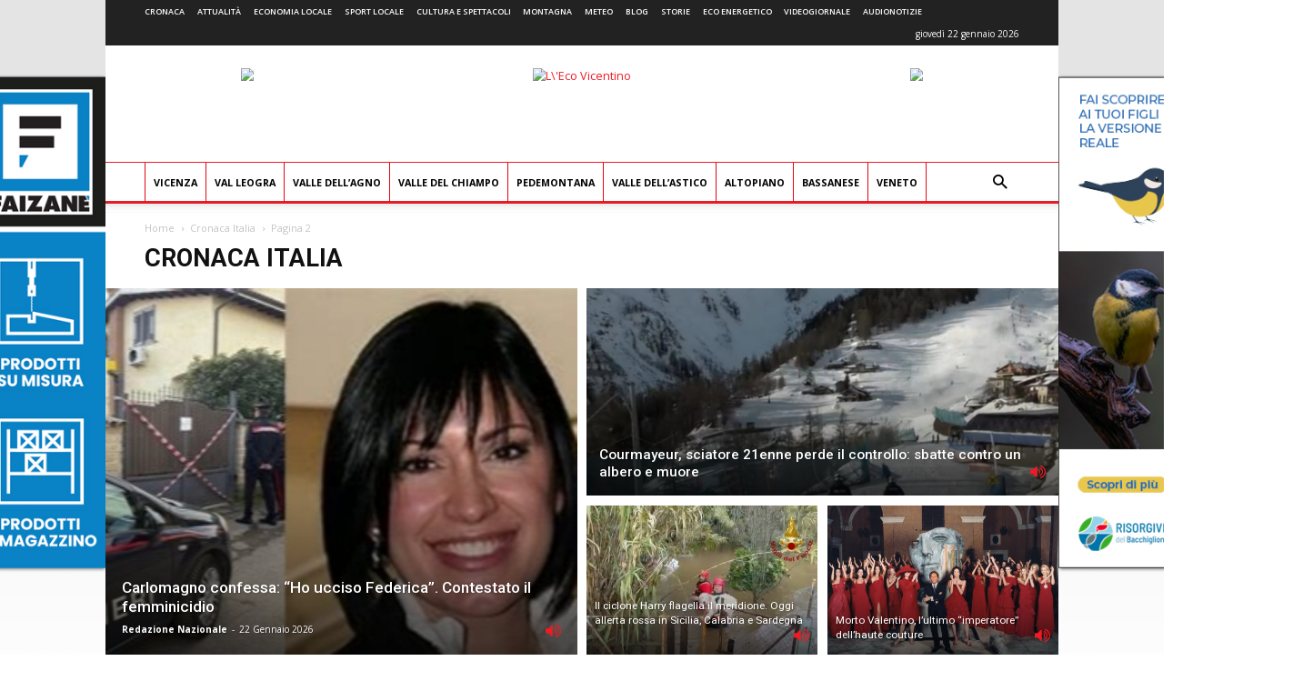

--- FILE ---
content_type: text/html; charset=UTF-8
request_url: https://www.ecovicentino.it/cronaca-italia/page/2/
body_size: 23950
content:
<!doctype html >
<!--[if IE 8]>    <html class="ie8" lang="en"> <![endif]-->
<!--[if IE 9]>    <html class="ie9" lang="en"> <![endif]-->
<!--[if gt IE 8]><!--> <html lang="it-IT" prefix="og: http://ogp.me/ns#"> <!--<![endif]-->
<head>
    <title>Notizie e aggiornamenti dalla zona di Cronaca Italia - L&#039;Eco Vicentino</title>
    <meta charset="UTF-8" />
    <meta name="viewport" content="width=device-width, initial-scale=1.0">
    <meta name="apple-itunes-app" content="app-id=967604675">
    <link rel="pingback" href="https://www.ecovicentino.it/xmlrpc.php" />
    
<!-- Google Tag Manager for WordPress by gtm4wp.com -->
<script data-cfasync="false" type="text/javascript">//<![CDATA[
	var gtm4wp_datalayer_name = "dataLayer";
	var dataLayer = dataLayer || [];
//]]>
</script>
<!-- End Google Tag Manager for WordPress by gtm4wp.com --><link rel="icon" type="image/png" href="https://www.ecovicentino.it/wp-content/uploads/logo/logo_ecovicentino_16x16.png"><link rel="apple-touch-icon-precomposed" sizes="76x76" href="https://www.ecovicentino.it/wp-content/uploads/logo/logo_ecovicentino_76x76.png"/><link rel="apple-touch-icon-precomposed" sizes="120x120" href="https://www.ecovicentino.it/wp-content/uploads/logo/logo_ecovicentino_120x120.png"/><link rel="apple-touch-icon-precomposed" sizes="152x152" href="https://www.ecovicentino.it/wp-content/uploads/logo/logo_ecovicentino_152x152.png"/><link rel="apple-touch-icon-precomposed" sizes="114x114" href="https://www.ecovicentino.it/wp-content/uploads/logo/logo_ecovicentino_114x114.png"/><link rel="apple-touch-icon-precomposed" sizes="144x144" href="https://www.ecovicentino.it/wp-content/uploads/logo/logo_ecovicentino_144x144.png"/>
<!-- This site is optimized with the Yoast SEO plugin v9.4 - https://yoast.com/wordpress/plugins/seo/ -->
<meta name="description" content="Notizie quotidiane e news in tempo reale da Cronaca Italia e dintorni. Aggiornamenti su cronaca, attualità, sport e molto altro."/>
<link rel="canonical" href="https://www.ecovicentino.it/cronaca-italia/page/2/" />
<link rel="prev" href="https://www.ecovicentino.it/cronaca-italia/" />
<link rel="next" href="https://www.ecovicentino.it/cronaca-italia/page/3/" />
<meta property="og:locale" content="it_IT" />
<meta property="og:type" content="object" />
<meta property="og:title" content="Notizie e aggiornamenti dalla zona di Cronaca Italia - L&#039;Eco Vicentino" />
<meta property="og:description" content="Notizie quotidiane e news in tempo reale da Cronaca Italia e dintorni. Aggiornamenti su cronaca, attualità, sport e molto altro." />
<meta property="og:url" content="https://www.ecovicentino.it/cronaca-italia/" />
<meta property="og:site_name" content="L&#039;Eco Vicentino" />
<meta property="og:image" content="https://www.ecovicentino.it/wp-content/uploads/2016/09/header_facebook.png" />
<meta property="og:image:secure_url" content="https://www.ecovicentino.it/wp-content/uploads/2016/09/header_facebook.png" />
<meta property="og:image:width" content="200" />
<meta property="og:image:height" content="200" />
<meta name="twitter:card" content="summary" />
<meta name="twitter:description" content="Notizie quotidiane e news in tempo reale da Cronaca Italia e dintorni. Aggiornamenti su cronaca, attualità, sport e molto altro." />
<meta name="twitter:title" content="Notizie e aggiornamenti dalla zona di Cronaca Italia - L&#039;Eco Vicentino" />
<meta name="twitter:site" content="@ecovicentino" />
<meta name="twitter:image" content="https://www.ecovicentino.it/wp-content/uploads/2016/09/header_facebook.png" />
<script type='application/ld+json'>{"@context":"https://schema.org","@type":"Organization","url":"https://www.ecovicentino.it/","sameAs":["https://www.facebook.com/ecovicentino/","https://twitter.com/ecovicentino"],"@id":"https://www.ecovicentino.it/#organization","name":"L'Eco Vicentino","logo":"https://www.ecovicentino.it/wp-content/uploads/2016/09/header_facebook.png"}</script>
<!-- / Yoast SEO plugin. -->

<link rel='dns-prefetch' href='//fonts.googleapis.com' />
<link rel='dns-prefetch' href='//s.w.org' />
<link rel="alternate" type="application/rss+xml" title="L&#039;Eco Vicentino &raquo; Feed" href="https://www.ecovicentino.it/feed/" />
<link rel="alternate" type="application/rss+xml" title="L&#039;Eco Vicentino &raquo; Feed dei commenti" href="https://www.ecovicentino.it/comments/feed/" />
<link rel="alternate" type="application/rss+xml" title="L&#039;Eco Vicentino &raquo; Cronaca Italia Feed della categoria" href="https://www.ecovicentino.it/cronaca-italia/feed/" />
		<script type="text/javascript">
			window._wpemojiSettings = {"baseUrl":"https:\/\/s.w.org\/images\/core\/emoji\/11\/72x72\/","ext":".png","svgUrl":"https:\/\/s.w.org\/images\/core\/emoji\/11\/svg\/","svgExt":".svg","source":{"concatemoji":"https:\/\/www.ecovicentino.it\/wp-includes\/js\/wp-emoji-release.min.js"}};
			!function(e,a,t){var n,r,o,i=a.createElement("canvas"),p=i.getContext&&i.getContext("2d");function s(e,t){var a=String.fromCharCode;p.clearRect(0,0,i.width,i.height),p.fillText(a.apply(this,e),0,0);e=i.toDataURL();return p.clearRect(0,0,i.width,i.height),p.fillText(a.apply(this,t),0,0),e===i.toDataURL()}function c(e){var t=a.createElement("script");t.src=e,t.defer=t.type="text/javascript",a.getElementsByTagName("head")[0].appendChild(t)}for(o=Array("flag","emoji"),t.supports={everything:!0,everythingExceptFlag:!0},r=0;r<o.length;r++)t.supports[o[r]]=function(e){if(!p||!p.fillText)return!1;switch(p.textBaseline="top",p.font="600 32px Arial",e){case"flag":return s([55356,56826,55356,56819],[55356,56826,8203,55356,56819])?!1:!s([55356,57332,56128,56423,56128,56418,56128,56421,56128,56430,56128,56423,56128,56447],[55356,57332,8203,56128,56423,8203,56128,56418,8203,56128,56421,8203,56128,56430,8203,56128,56423,8203,56128,56447]);case"emoji":return!s([55358,56760,9792,65039],[55358,56760,8203,9792,65039])}return!1}(o[r]),t.supports.everything=t.supports.everything&&t.supports[o[r]],"flag"!==o[r]&&(t.supports.everythingExceptFlag=t.supports.everythingExceptFlag&&t.supports[o[r]]);t.supports.everythingExceptFlag=t.supports.everythingExceptFlag&&!t.supports.flag,t.DOMReady=!1,t.readyCallback=function(){t.DOMReady=!0},t.supports.everything||(n=function(){t.readyCallback()},a.addEventListener?(a.addEventListener("DOMContentLoaded",n,!1),e.addEventListener("load",n,!1)):(e.attachEvent("onload",n),a.attachEvent("onreadystatechange",function(){"complete"===a.readyState&&t.readyCallback()})),(n=t.source||{}).concatemoji?c(n.concatemoji):n.wpemoji&&n.twemoji&&(c(n.twemoji),c(n.wpemoji)))}(window,document,window._wpemojiSettings);
		</script>
		<style type="text/css">
img.wp-smiley,
img.emoji {
	display: inline !important;
	border: none !important;
	box-shadow: none !important;
	height: 1em !important;
	width: 1em !important;
	margin: 0 .07em !important;
	vertical-align: -0.1em !important;
	background: none !important;
	padding: 0 !important;
}
</style>
<link rel='stylesheet' id='font-awesome-four-css'  href='https://www.ecovicentino.it/wp-content/plugins/font-awesome-4-menus/css/font-awesome.min.css' type='text/css' media='all' />
<link rel='stylesheet' id='easy-social-share-buttons-css'  href='https://www.ecovicentino.it/wp-content/plugins/easy-social-share-buttons3/assets/css/easy-social-share-buttons.min.css' type='text/css' media='all' />
<link rel='stylesheet' id='mediaelement-css-css'  href='https://www.ecovicentino.it/wp-content/themes/Newspaper-child/mediaplayer/mediaelementplayer.min.css' type='text/css' media='all' />
<link rel='stylesheet' id='google-fonts-style-css'  href='https://fonts.googleapis.com/css?family=Open+Sans%3A300italic%2C400%2C400italic%2C600%2C600italic%2C700%7CRoboto%3A300%2C400%2C400italic%2C500%2C500italic%2C700%2C900' type='text/css' media='all' />
<link rel='stylesheet' id='js_composer_front-css'  href='https://www.ecovicentino.it/wp-content/plugins/js_composer/assets/css/js_composer.min.css' type='text/css' media='all' />
<link rel='stylesheet' id='td-theme-css'  href='https://www.ecovicentino.it/wp-content/themes/Newspaper/style.css' type='text/css' media='all' />
<link rel='stylesheet' id='td-theme-child-css'  href='https://www.ecovicentino.it/wp-content/themes/Newspaper-child/style.css' type='text/css' media='all' />
<script type='text/javascript' src='https://www.ecovicentino.it/wp-includes/js/jquery/jquery.js'></script>
<script type='text/javascript' src='https://www.ecovicentino.it/wp-includes/js/jquery/jquery-migrate.min.js'></script>
<script type='text/javascript' src='https://www.ecovicentino.it/wp-content/plugins/duracelltomi-google-tag-manager/js/gtm4wp-contact-form-7-tracker.js'></script>
<script type='text/javascript' src='https://www.ecovicentino.it/wp-content/plugins/duracelltomi-google-tag-manager/js/gtm4wp-form-move-tracker.js'></script>
<script type='text/javascript' src='https://www.ecovicentino.it/wp-admin/js/mediatrend-banner.js'></script>
<script type='text/javascript' src='https://www.ecovicentino.it/wp-content/themes/Newspaper-child/js/NoSleep.min.js'></script>
<link rel='https://api.w.org/' href='https://www.ecovicentino.it/wp-json/' />
<link rel="EditURI" type="application/rsd+xml" title="RSD" href="https://www.ecovicentino.it/xmlrpc.php?rsd" />
<link rel="wlwmanifest" type="application/wlwmanifest+xml" href="https://www.ecovicentino.it/wp-includes/wlwmanifest.xml" /> 
<meta name="generator" content="WordPress 4.9.28" />
<!-- start Simple Custom CSS and JS -->
<style type="text/css">
.banner_lato_slide{
    width: 40%;
	float: right;
	height: 320px;
	}	
.banner_eco{
    height: 50%;
	width: 100%;
	padding-left: 5px;
	}	
.banner_lato{
    height: 50%;
	width: 100%;
	padding-top: 5px;
	}	
.banner_lato1{
    width: 50%;
	float: left;
	    padding: 5px;
	}	
.banner_lato2{
    width: 50%;
	float: right;
	    padding: 5px;
	}	
@media only screen and (max-width:768px) {
.slider_home{
    width: 100%;
	clear: both
	}
.banner_lato_slide{
   width: 100%;
   height: 190px;
	}
.banner_eco{
    height: 100%;
	width: 100%;
	padding-left: 5px;
	}
.banner_lato{
	display: none;
	}	
.banner_lato1{
	display: none;
	}	
.banner_lato2{
	display: none;
	}
}
.nav-links a {
    position: fixed;
    top:50%;
    transform:translateY(-50%);
    font-family:icomoon;
    padding:30px 50px;
    background:#fff;
    font-size:40px;
    color:#666;
}
.nav-previous a {
    left:0;
}
.nav-next a {
    right:0;
}
 
/*button hover*/
.nav-links a:hover {
    text-decoration: none;
    color:#5EA1D2;
}
 
/*button icons*/
.nav-previous a:before {
    content:'\f104';
    left:20px;
}
.nav-next a:after {
    content:'\f105';
    right:20px;
}
</style>
<!-- end Simple Custom CSS and JS -->
<script type="text/javascript">
(function(url){
	if(/(?:Chrome\/26\.0\.1410\.63 Safari\/537\.31|WordfenceTestMonBot)/.test(navigator.userAgent)){ return; }
	var addEvent = function(evt, handler) {
		if (window.addEventListener) {
			document.addEventListener(evt, handler, false);
		} else if (window.attachEvent) {
			document.attachEvent('on' + evt, handler);
		}
	};
	var removeEvent = function(evt, handler) {
		if (window.removeEventListener) {
			document.removeEventListener(evt, handler, false);
		} else if (window.detachEvent) {
			document.detachEvent('on' + evt, handler);
		}
	};
	var evts = 'contextmenu dblclick drag dragend dragenter dragleave dragover dragstart drop keydown keypress keyup mousedown mousemove mouseout mouseover mouseup mousewheel scroll'.split(' ');
	var logHuman = function() {
		if (window.wfLogHumanRan) { return; }
		window.wfLogHumanRan = true;
		var wfscr = document.createElement('script');
		wfscr.type = 'text/javascript';
		wfscr.async = true;
		wfscr.src = url + '&r=' + Math.random();
		(document.getElementsByTagName('head')[0]||document.getElementsByTagName('body')[0]).appendChild(wfscr);
		for (var i = 0; i < evts.length; i++) {
			removeEvent(evts[i], logHuman);
		}
	};
	for (var i = 0; i < evts.length; i++) {
		addEvent(evts[i], logHuman);
	}
})('//www.ecovicentino.it/?wordfence_lh=1&hid=1B070BE512C943203A0706E3D760A079');
</script>
<script type="text/javascript">var essb_settings = {"ajax_url":"https:\/\/www.ecovicentino.it\/wp-admin\/admin-ajax.php","essb3_nonce":"439a2412b3","essb3_plugin_url":"https:\/\/www.ecovicentino.it\/wp-content\/plugins\/easy-social-share-buttons3","essb3_stats":false,"essb3_ga":false,"blog_url":"https:\/\/www.ecovicentino.it\/","post_id":"426709"};</script>
<!-- Google Tag Manager for WordPress by gtm4wp.com -->
<script data-cfasync="false" type="text/javascript">//<![CDATA[
	dataLayer.push({"pagePostType":"post","pagePostType2":"category-post","pageCategory":["cronaca-italia"]});//]]>
</script>
<script data-cfasync="false">//<![CDATA[
(function(w,d,s,l,i){w[l]=w[l]||[];w[l].push({'gtm.start':
new Date().getTime(),event:'gtm.js'});var f=d.getElementsByTagName(s)[0],
j=d.createElement(s),dl=l!='dataLayer'?'&l='+l:'';j.async=true;j.src=
'//www.googletagmanager.com/gtm.'+'js?id='+i+dl;f.parentNode.insertBefore(j,f);
})(window,document,'script','dataLayer','GTM-WQLV6W');//]]>
</script>
<!-- End Google Tag Manager -->
<!-- End Google Tag Manager for WordPress by gtm4wp.com -->			<script>
				window.tdwGlobal = {"adminUrl":"https:\/\/www.ecovicentino.it\/wp-admin\/","wpRestNonce":"245ed8576e","wpRestUrl":"https:\/\/www.ecovicentino.it\/wp-json\/","permalinkStructure":"\/%category%\/%postname%\/"};
			</script>
			<!--[if lt IE 9]><script src="https://html5shim.googlecode.com/svn/trunk/html5.js"></script><![endif]-->
    <meta name="generator" content="Powered by WPBakery Page Builder - drag and drop page builder for WordPress."/>
<!--[if lte IE 9]><link rel="stylesheet" type="text/css" href="https://www.ecovicentino.it/wp-content/plugins/js_composer/assets/css/vc_lte_ie9.min.css" media="screen"><![endif]-->      <meta name="onesignal" content="wordpress-plugin"/>
            <script>

      window.OneSignal = window.OneSignal || [];

      OneSignal.push( function() {
        OneSignal.SERVICE_WORKER_UPDATER_PATH = "OneSignalSDKUpdaterWorker.js.php";
        OneSignal.SERVICE_WORKER_PATH = "OneSignalSDKWorker.js.php";
        OneSignal.SERVICE_WORKER_PARAM = { scope: '/' };

        OneSignal.setDefaultNotificationUrl("https://www.ecovicentino.it");
        var oneSignal_options = {};
        window._oneSignalInitOptions = oneSignal_options;

        oneSignal_options['wordpress'] = true;
oneSignal_options['appId'] = 'ef8095a8-5f18-4d9b-af31-a1e1ae57df50';
oneSignal_options['welcomeNotification'] = { };
oneSignal_options['welcomeNotification']['title'] = "L&#039;Eco Vicentino";
oneSignal_options['welcomeNotification']['message'] = "Grazie per aver accettato le nostre notifiche!";
oneSignal_options['path'] = "https://www.ecovicentino.it/wp-content/plugins/onesignal-free-web-push-notifications/sdk_files/";
oneSignal_options['safari_web_id'] = "web.onesignal.auto.32866db8-e87d-48d6-8bf4-a7b54cca5ee4";
oneSignal_options['promptOptions'] = { };
oneSignal_options['promptOptions']['actionMessage'] = 'Ricevi le nostre notifiche per essere aggiornato in tempo reale!';
oneSignal_options['promptOptions']['acceptButtonText'] = 'Certamente';
oneSignal_options['promptOptions']['cancelButtonText'] = 'Non ora';
                OneSignal.init(window._oneSignalInitOptions);
                OneSignal.showSlidedownPrompt();      });

      function documentInitOneSignal() {
        var oneSignal_elements = document.getElementsByClassName("OneSignal-prompt");

        var oneSignalLinkClickHandler = function(event) { OneSignal.push(['registerForPushNotifications']); event.preventDefault(); };        for(var i = 0; i < oneSignal_elements.length; i++)
          oneSignal_elements[i].addEventListener('click', oneSignalLinkClickHandler, false);
      }

      if (document.readyState === 'complete') {
           documentInitOneSignal();
      }
      else {
           window.addEventListener("load", function(event){
               documentInitOneSignal();
          });
      }
    </script>

<!-- JS generated by theme -->

<script>
    
    

	    var tdBlocksArray = []; //here we store all the items for the current page

	    //td_block class - each ajax block uses a object of this class for requests
	    function tdBlock() {
		    this.id = '';
		    this.block_type = 1; //block type id (1-234 etc)
		    this.atts = '';
		    this.td_column_number = '';
		    this.td_current_page = 1; //
		    this.post_count = 0; //from wp
		    this.found_posts = 0; //from wp
		    this.max_num_pages = 0; //from wp
		    this.td_filter_value = ''; //current live filter value
		    this.is_ajax_running = false;
		    this.td_user_action = ''; // load more or infinite loader (used by the animation)
		    this.header_color = '';
		    this.ajax_pagination_infinite_stop = ''; //show load more at page x
	    }


        // td_js_generator - mini detector
        (function(){
            var htmlTag = document.getElementsByTagName("html")[0];

	        if ( navigator.userAgent.indexOf("MSIE 10.0") > -1 ) {
                htmlTag.className += ' ie10';
            }

            if ( !!navigator.userAgent.match(/Trident.*rv\:11\./) ) {
                htmlTag.className += ' ie11';
            }

	        if ( navigator.userAgent.indexOf("Edge") > -1 ) {
                htmlTag.className += ' ieEdge';
            }

            if ( /(iPad|iPhone|iPod)/g.test(navigator.userAgent) ) {
                htmlTag.className += ' td-md-is-ios';
            }

            var user_agent = navigator.userAgent.toLowerCase();
            if ( user_agent.indexOf("android") > -1 ) {
                htmlTag.className += ' td-md-is-android';
            }

            if ( -1 !== navigator.userAgent.indexOf('Mac OS X')  ) {
                htmlTag.className += ' td-md-is-os-x';
            }

            if ( /chrom(e|ium)/.test(navigator.userAgent.toLowerCase()) ) {
               htmlTag.className += ' td-md-is-chrome';
            }

            if ( -1 !== navigator.userAgent.indexOf('Firefox') ) {
                htmlTag.className += ' td-md-is-firefox';
            }

            if ( -1 !== navigator.userAgent.indexOf('Safari') && -1 === navigator.userAgent.indexOf('Chrome') ) {
                htmlTag.className += ' td-md-is-safari';
            }

            if( -1 !== navigator.userAgent.indexOf('IEMobile') ){
                htmlTag.className += ' td-md-is-iemobile';
            }

        })();




        var tdLocalCache = {};

        ( function () {
            "use strict";

            tdLocalCache = {
                data: {},
                remove: function (resource_id) {
                    delete tdLocalCache.data[resource_id];
                },
                exist: function (resource_id) {
                    return false; //tdLocalCache.data.hasOwnProperty(resource_id) && tdLocalCache.data[resource_id] !== null;
                },
                get: function (resource_id) {
                    return tdLocalCache.data[resource_id];
                },
                set: function (resource_id, cachedData) {
                    tdLocalCache.remove(resource_id);
                    tdLocalCache.data[resource_id] = cachedData;
                }
            };
        })();

    
    
var td_viewport_interval_list=[{"limitBottom":767,"sidebarWidth":228},{"limitBottom":1018,"sidebarWidth":300},{"limitBottom":1140,"sidebarWidth":324}];
var td_animation_stack_effect="type0";
var tds_animation_stack=true;
var td_animation_stack_specific_selectors=".entry-thumb, img";
var td_animation_stack_general_selectors=".td-animation-stack img, .td-animation-stack .entry-thumb, .post img";
var td_ajax_url="https:\/\/www.ecovicentino.it\/wp-admin\/admin-ajax.php?td_theme_name=Newspaper&v=8.7.2";
var td_get_template_directory_uri="https:\/\/www.ecovicentino.it\/wp-content\/themes\/Newspaper";
var tds_snap_menu="";
var tds_logo_on_sticky="";
var tds_header_style="";
var td_please_wait="Per favore attendi...";
var td_email_user_pass_incorrect="Utente o password errata!";
var td_email_user_incorrect="Email o Username errati!";
var td_email_incorrect="Email non corretta!";
var tds_more_articles_on_post_enable="";
var tds_more_articles_on_post_time_to_wait="";
var tds_more_articles_on_post_pages_distance_from_top=0;
var tds_theme_color_site_wide="#ed1c24";
var tds_smart_sidebar="enabled";
var tdThemeName="Newspaper";
var td_magnific_popup_translation_tPrev="Precedente (Freccia Sinistra)";
var td_magnific_popup_translation_tNext="Successivo (tasto freccia destra)";
var td_magnific_popup_translation_tCounter="%curr% di %total%";
var td_magnific_popup_translation_ajax_tError="Il contenuto di %url% non pu\u00f2 essere caricato.";
var td_magnific_popup_translation_image_tError="L'immagine #%curr% non pu\u00f2 essere caricata";
var tdsDateFormat="l j F Y";
var tdDateNamesI18n={"month_names":["gennaio","febbraio","marzo","aprile","maggio","giugno","luglio","agosto","settembre","ottobre","novembre","dicembre"],"month_names_short":["Gen","Feb","Mar","Apr","Mag","Giu","Lug","Ago","Set","Ott","Nov","Dic"],"day_names":["domenica","luned\u00ec","marted\u00ec","mercoled\u00ec","gioved\u00ec","venerd\u00ec","sabato"],"day_names_short":["dom","lun","mar","mer","gio","ven","sab"]};
var td_ad_background_click_link="https:\/\/www.ecovicentino.it\/wp-admin\/goto_link.php?def=https:\/\/www.risorgivedelbacchiglione.it\/attivita\/&zr=\/radio\/";
var td_ad_background_click_link_sx="https:\/\/www.ecovicentino.it\/wp-admin\/goto_link.php?def=https:\/\/www.risorgivedelbacchiglione.it\/attivita\/&zr=\/radio\/";
var td_ad_background_click_link_dx="";
var td_ad_background_click_target="_blank";
</script>


<!-- Header style compiled by theme -->

<style>
    

body {
	background-image:url("https://www.ecovicentino.it/wp-content/uploads/2025/10/sfondo-base-viacqua.jpg");
	background-repeat:no-repeat;
	background-position:center top;
	background-attachment:fixed;
}
.td-header-wrap .black-menu .sf-menu > .current-menu-item > a,
    .td-header-wrap .black-menu .sf-menu > .current-menu-ancestor > a,
    .td-header-wrap .black-menu .sf-menu > .current-category-ancestor > a,
    .td-header-wrap .black-menu .sf-menu > li > a:hover,
    .td-header-wrap .black-menu .sf-menu > .sfHover > a,
    .td-header-style-12 .td-header-menu-wrap-full,
    .sf-menu > .current-menu-item > a:after,
    .sf-menu > .current-menu-ancestor > a:after,
    .sf-menu > .current-category-ancestor > a:after,
    .sf-menu > li:hover > a:after,
    .sf-menu > .sfHover > a:after,
    .td-header-style-12 .td-affix,
    .header-search-wrap .td-drop-down-search:after,
    .header-search-wrap .td-drop-down-search .btn:hover,
    input[type=submit]:hover,
    .td-read-more a,
    .td-post-category:hover,
    .td-grid-style-1.td-hover-1 .td-big-grid-post:hover .td-post-category,
    .td-grid-style-5.td-hover-1 .td-big-grid-post:hover .td-post-category,
    .td_top_authors .td-active .td-author-post-count,
    .td_top_authors .td-active .td-author-comments-count,
    .td_top_authors .td_mod_wrap:hover .td-author-post-count,
    .td_top_authors .td_mod_wrap:hover .td-author-comments-count,
    .td-404-sub-sub-title a:hover,
    .td-search-form-widget .wpb_button:hover,
    .td-rating-bar-wrap div,
    .td_category_template_3 .td-current-sub-category,
    .dropcap,
    .td_wrapper_video_playlist .td_video_controls_playlist_wrapper,
    .wpb_default,
    .wpb_default:hover,
    .td-left-smart-list:hover,
    .td-right-smart-list:hover,
    .woocommerce-checkout .woocommerce input.button:hover,
    .woocommerce-page .woocommerce a.button:hover,
    .woocommerce-account div.woocommerce .button:hover,
    #bbpress-forums button:hover,
    .bbp_widget_login .button:hover,
    .td-footer-wrapper .td-post-category,
    .td-footer-wrapper .widget_product_search input[type="submit"]:hover,
    .woocommerce .product a.button:hover,
    .woocommerce .product #respond input#submit:hover,
    .woocommerce .checkout input#place_order:hover,
    .woocommerce .woocommerce.widget .button:hover,
    .single-product .product .summary .cart .button:hover,
    .woocommerce-cart .woocommerce table.cart .button:hover,
    .woocommerce-cart .woocommerce .shipping-calculator-form .button:hover,
    .td-next-prev-wrap a:hover,
    .td-load-more-wrap a:hover,
    .td-post-small-box a:hover,
    .page-nav .current,
    .page-nav:first-child > div,
    .td_category_template_8 .td-category-header .td-category a.td-current-sub-category,
    .td_category_template_4 .td-category-siblings .td-category a:hover,
    #bbpress-forums .bbp-pagination .current,
    #bbpress-forums #bbp-single-user-details #bbp-user-navigation li.current a,
    .td-theme-slider:hover .slide-meta-cat a,
    a.vc_btn-black:hover,
    .td-trending-now-wrapper:hover .td-trending-now-title,
    .td-scroll-up,
    .td-smart-list-button:hover,
    .td-weather-information:before,
    .td-weather-week:before,
    .td_block_exchange .td-exchange-header:before,
    .td_block_big_grid_9.td-grid-style-1 .td-post-category,
    .td_block_big_grid_9.td-grid-style-5 .td-post-category,
    .td-grid-style-6.td-hover-1 .td-module-thumb:after,
    .td-pulldown-syle-2 .td-subcat-dropdown ul:after,
    .td_block_template_9 .td-block-title:after,
    .td_block_template_15 .td-block-title:before,
    div.wpforms-container .wpforms-form div.wpforms-submit-container button[type=submit] {
        background-color: #ed1c24;
    }

    .global-block-template-4 .td-related-title .td-cur-simple-item:before {
        border-color: #ed1c24 transparent transparent transparent !important;
    }

    .woocommerce .woocommerce-message .button:hover,
    .woocommerce .woocommerce-error .button:hover,
    .woocommerce .woocommerce-info .button:hover,
    .global-block-template-4 .td-related-title .td-cur-simple-item,
    .global-block-template-3 .td-related-title .td-cur-simple-item,
    .global-block-template-9 .td-related-title:after {
        background-color: #ed1c24 !important;
    }

    .woocommerce .product .onsale,
    .woocommerce.widget .ui-slider .ui-slider-handle {
        background: none #ed1c24;
    }

    .woocommerce.widget.widget_layered_nav_filters ul li a {
        background: none repeat scroll 0 0 #ed1c24 !important;
    }

    a,
    cite a:hover,
    .td_mega_menu_sub_cats .cur-sub-cat,
    .td-mega-span h3 a:hover,
    .td_mod_mega_menu:hover .entry-title a,
    .header-search-wrap .result-msg a:hover,
    .td-header-top-menu .td-drop-down-search .td_module_wrap:hover .entry-title a,
    .td-header-top-menu .td-icon-search:hover,
    .td-header-wrap .result-msg a:hover,
    .top-header-menu li a:hover,
    .top-header-menu .current-menu-item > a,
    .top-header-menu .current-menu-ancestor > a,
    .top-header-menu .current-category-ancestor > a,
    .td-social-icon-wrap > a:hover,
    .td-header-sp-top-widget .td-social-icon-wrap a:hover,
    .td-page-content blockquote p,
    .td-post-content blockquote p,
    .mce-content-body blockquote p,
    .comment-content blockquote p,
    .wpb_text_column blockquote p,
    .td_block_text_with_title blockquote p,
    .td_module_wrap:hover .entry-title a,
    .td-subcat-filter .td-subcat-list a:hover,
    .td-subcat-filter .td-subcat-dropdown a:hover,
    .td_quote_on_blocks,
    .dropcap2,
    .dropcap3,
    .td_top_authors .td-active .td-authors-name a,
    .td_top_authors .td_mod_wrap:hover .td-authors-name a,
    .td-post-next-prev-content a:hover,
    .author-box-wrap .td-author-social a:hover,
    .td-author-name a:hover,
    .td-author-url a:hover,
    .td_mod_related_posts:hover h3 > a,
    .td-post-template-11 .td-related-title .td-related-left:hover,
    .td-post-template-11 .td-related-title .td-related-right:hover,
    .td-post-template-11 .td-related-title .td-cur-simple-item,
    .td-post-template-11 .td_block_related_posts .td-next-prev-wrap a:hover,
    .comment-reply-link:hover,
    .logged-in-as a:hover,
    #cancel-comment-reply-link:hover,
    .td-search-query,
    .td-category-header .td-pulldown-category-filter-link:hover,
    .td-category-siblings .td-subcat-dropdown a:hover,
    .td-category-siblings .td-subcat-dropdown a.td-current-sub-category,
    .widget a:hover,
    .td_wp_recentcomments a:hover,
    .archive .widget_archive .current,
    .archive .widget_archive .current a,
    .widget_calendar tfoot a:hover,
    .woocommerce a.added_to_cart:hover,
    .woocommerce-account .woocommerce-MyAccount-navigation a:hover,
    #bbpress-forums li.bbp-header .bbp-reply-content span a:hover,
    #bbpress-forums .bbp-forum-freshness a:hover,
    #bbpress-forums .bbp-topic-freshness a:hover,
    #bbpress-forums .bbp-forums-list li a:hover,
    #bbpress-forums .bbp-forum-title:hover,
    #bbpress-forums .bbp-topic-permalink:hover,
    #bbpress-forums .bbp-topic-started-by a:hover,
    #bbpress-forums .bbp-topic-started-in a:hover,
    #bbpress-forums .bbp-body .super-sticky li.bbp-topic-title .bbp-topic-permalink,
    #bbpress-forums .bbp-body .sticky li.bbp-topic-title .bbp-topic-permalink,
    .widget_display_replies .bbp-author-name,
    .widget_display_topics .bbp-author-name,
    .footer-text-wrap .footer-email-wrap a,
    .td-subfooter-menu li a:hover,
    .footer-social-wrap a:hover,
    a.vc_btn-black:hover,
    .td-smart-list-dropdown-wrap .td-smart-list-button:hover,
    .td_module_17 .td-read-more a:hover,
    .td_module_18 .td-read-more a:hover,
    .td_module_19 .td-post-author-name a:hover,
    .td-instagram-user a,
    .td-pulldown-syle-2 .td-subcat-dropdown:hover .td-subcat-more span,
    .td-pulldown-syle-2 .td-subcat-dropdown:hover .td-subcat-more i,
    .td-pulldown-syle-3 .td-subcat-dropdown:hover .td-subcat-more span,
    .td-pulldown-syle-3 .td-subcat-dropdown:hover .td-subcat-more i,
    .td-block-title-wrap .td-wrapper-pulldown-filter .td-pulldown-filter-display-option:hover,
    .td-block-title-wrap .td-wrapper-pulldown-filter .td-pulldown-filter-display-option:hover i,
    .td-block-title-wrap .td-wrapper-pulldown-filter .td-pulldown-filter-link:hover,
    .td-block-title-wrap .td-wrapper-pulldown-filter .td-pulldown-filter-item .td-cur-simple-item,
    .global-block-template-2 .td-related-title .td-cur-simple-item,
    .global-block-template-5 .td-related-title .td-cur-simple-item,
    .global-block-template-6 .td-related-title .td-cur-simple-item,
    .global-block-template-7 .td-related-title .td-cur-simple-item,
    .global-block-template-8 .td-related-title .td-cur-simple-item,
    .global-block-template-9 .td-related-title .td-cur-simple-item,
    .global-block-template-10 .td-related-title .td-cur-simple-item,
    .global-block-template-11 .td-related-title .td-cur-simple-item,
    .global-block-template-12 .td-related-title .td-cur-simple-item,
    .global-block-template-13 .td-related-title .td-cur-simple-item,
    .global-block-template-14 .td-related-title .td-cur-simple-item,
    .global-block-template-15 .td-related-title .td-cur-simple-item,
    .global-block-template-16 .td-related-title .td-cur-simple-item,
    .global-block-template-17 .td-related-title .td-cur-simple-item,
    .td-theme-wrap .sf-menu ul .td-menu-item > a:hover,
    .td-theme-wrap .sf-menu ul .sfHover > a,
    .td-theme-wrap .sf-menu ul .current-menu-ancestor > a,
    .td-theme-wrap .sf-menu ul .current-category-ancestor > a,
    .td-theme-wrap .sf-menu ul .current-menu-item > a,
    .td_outlined_btn {
        color: #ed1c24;
    }

    a.vc_btn-black.vc_btn_square_outlined:hover,
    a.vc_btn-black.vc_btn_outlined:hover,
    .td-mega-menu-page .wpb_content_element ul li a:hover,
    .td-theme-wrap .td-aj-search-results .td_module_wrap:hover .entry-title a,
    .td-theme-wrap .header-search-wrap .result-msg a:hover {
        color: #ed1c24 !important;
    }

    .td-next-prev-wrap a:hover,
    .td-load-more-wrap a:hover,
    .td-post-small-box a:hover,
    .page-nav .current,
    .page-nav:first-child > div,
    .td_category_template_8 .td-category-header .td-category a.td-current-sub-category,
    .td_category_template_4 .td-category-siblings .td-category a:hover,
    #bbpress-forums .bbp-pagination .current,
    .post .td_quote_box,
    .page .td_quote_box,
    a.vc_btn-black:hover,
    .td_block_template_5 .td-block-title > *,
    .td_outlined_btn {
        border-color: #ed1c24;
    }

    .td_wrapper_video_playlist .td_video_currently_playing:after {
        border-color: #ed1c24 !important;
    }

    .header-search-wrap .td-drop-down-search:before {
        border-color: transparent transparent #ed1c24 transparent;
    }

    .block-title > span,
    .block-title > a,
    .block-title > label,
    .widgettitle,
    .widgettitle:after,
    .td-trending-now-title,
    .td-trending-now-wrapper:hover .td-trending-now-title,
    .wpb_tabs li.ui-tabs-active a,
    .wpb_tabs li:hover a,
    .vc_tta-container .vc_tta-color-grey.vc_tta-tabs-position-top.vc_tta-style-classic .vc_tta-tabs-container .vc_tta-tab.vc_active > a,
    .vc_tta-container .vc_tta-color-grey.vc_tta-tabs-position-top.vc_tta-style-classic .vc_tta-tabs-container .vc_tta-tab:hover > a,
    .td_block_template_1 .td-related-title .td-cur-simple-item,
    .woocommerce .product .products h2:not(.woocommerce-loop-product__title),
    .td-subcat-filter .td-subcat-dropdown:hover .td-subcat-more, 
    .td_3D_btn,
    .td_shadow_btn,
    .td_default_btn,
    .td_round_btn, 
    .td_outlined_btn:hover {
    	background-color: #ed1c24;
    }

    .woocommerce div.product .woocommerce-tabs ul.tabs li.active {
    	background-color: #ed1c24 !important;
    }

    .block-title,
    .td_block_template_1 .td-related-title,
    .wpb_tabs .wpb_tabs_nav,
    .vc_tta-container .vc_tta-color-grey.vc_tta-tabs-position-top.vc_tta-style-classic .vc_tta-tabs-container,
    .woocommerce div.product .woocommerce-tabs ul.tabs:before {
        border-color: #ed1c24;
    }
    .td_block_wrap .td-subcat-item a.td-cur-simple-item {
	    color: #ed1c24;
	}


    
    .td-grid-style-4 .entry-title
    {
        background-color: rgba(237, 28, 36, 0.7);
    }

    
    .block-title > span,
    .block-title > span > a,
    .block-title > a,
    .block-title > label,
    .widgettitle,
    .widgettitle:after,
    .td-trending-now-title,
    .td-trending-now-wrapper:hover .td-trending-now-title,
    .wpb_tabs li.ui-tabs-active a,
    .wpb_tabs li:hover a,
    .vc_tta-container .vc_tta-color-grey.vc_tta-tabs-position-top.vc_tta-style-classic .vc_tta-tabs-container .vc_tta-tab.vc_active > a,
    .vc_tta-container .vc_tta-color-grey.vc_tta-tabs-position-top.vc_tta-style-classic .vc_tta-tabs-container .vc_tta-tab:hover > a,
    .td_block_template_1 .td-related-title .td-cur-simple-item,
    .woocommerce .product .products h2:not(.woocommerce-loop-product__title),
    .td-subcat-filter .td-subcat-dropdown:hover .td-subcat-more,
    .td-weather-information:before,
    .td-weather-week:before,
    .td_block_exchange .td-exchange-header:before,
    .td-theme-wrap .td_block_template_3 .td-block-title > *,
    .td-theme-wrap .td_block_template_4 .td-block-title > *,
    .td-theme-wrap .td_block_template_7 .td-block-title > *,
    .td-theme-wrap .td_block_template_9 .td-block-title:after,
    .td-theme-wrap .td_block_template_10 .td-block-title::before,
    .td-theme-wrap .td_block_template_11 .td-block-title::before,
    .td-theme-wrap .td_block_template_11 .td-block-title::after,
    .td-theme-wrap .td_block_template_14 .td-block-title,
    .td-theme-wrap .td_block_template_15 .td-block-title:before,
    .td-theme-wrap .td_block_template_17 .td-block-title:before {
        background-color: #000000;
    }

    .woocommerce div.product .woocommerce-tabs ul.tabs li.active {
    	background-color: #000000 !important;
    }

    .block-title,
    .td_block_template_1 .td-related-title,
    .wpb_tabs .wpb_tabs_nav,
    .vc_tta-container .vc_tta-color-grey.vc_tta-tabs-position-top.vc_tta-style-classic .vc_tta-tabs-container,
    .woocommerce div.product .woocommerce-tabs ul.tabs:before,
    .td-theme-wrap .td_block_template_5 .td-block-title > *,
    .td-theme-wrap .td_block_template_17 .td-block-title,
    .td-theme-wrap .td_block_template_17 .td-block-title::before {
        border-color: #000000;
    }

    .td-theme-wrap .td_block_template_4 .td-block-title > *:before,
    .td-theme-wrap .td_block_template_17 .td-block-title::after {
        border-color: #000000 transparent transparent transparent;
    }

    
    .sf-menu > .current-menu-item > a:after,
    .sf-menu > .current-menu-ancestor > a:after,
    .sf-menu > .current-category-ancestor > a:after,
    .sf-menu > li:hover > a:after,
    .sf-menu > .sfHover > a:after,
    .td_block_mega_menu .td-next-prev-wrap a:hover,
    .td-mega-span .td-post-category:hover,
    .td-header-wrap .black-menu .sf-menu > li > a:hover,
    .td-header-wrap .black-menu .sf-menu > .current-menu-ancestor > a,
    .td-header-wrap .black-menu .sf-menu > .sfHover > a,
    .header-search-wrap .td-drop-down-search:after,
    .header-search-wrap .td-drop-down-search .btn:hover,
    .td-header-wrap .black-menu .sf-menu > .current-menu-item > a,
    .td-header-wrap .black-menu .sf-menu > .current-menu-ancestor > a,
    .td-header-wrap .black-menu .sf-menu > .current-category-ancestor > a {
        background-color: #ed1c24;
    }


    .td_block_mega_menu .td-next-prev-wrap a:hover {
        border-color: #ed1c24;
    }

    .header-search-wrap .td-drop-down-search:before {
        border-color: transparent transparent #ed1c24 transparent;
    }

    .td_mega_menu_sub_cats .cur-sub-cat,
    .td_mod_mega_menu:hover .entry-title a,
    .td-theme-wrap .sf-menu ul .td-menu-item > a:hover,
    .td-theme-wrap .sf-menu ul .sfHover > a,
    .td-theme-wrap .sf-menu ul .current-menu-ancestor > a,
    .td-theme-wrap .sf-menu ul .current-category-ancestor > a,
    .td-theme-wrap .sf-menu ul .current-menu-item > a {
        color: #ed1c24;
    }
    
    
    
    @media (max-width: 767px) {
        body .td-header-wrap .td-header-main-menu {
            background-color: #ffffff !important;
        }
    }


    
    @media (max-width: 767px) {
        body #td-top-mobile-toggle i,
        .td-header-wrap .header-search-wrap .td-icon-search {
            color: #000000 !important;
        }
    }

    
    .td-menu-background:before,
    .td-search-background:before {
        background: rgba(255,255,255,0.85);
        background: -moz-linear-gradient(top, rgba(255,255,255,0.85) 0%, #ffffff 100%);
        background: -webkit-gradient(left top, left bottom, color-stop(0%, rgba(255,255,255,0.85)), color-stop(100%, #ffffff));
        background: -webkit-linear-gradient(top, rgba(255,255,255,0.85) 0%, #ffffff 100%);
        background: -o-linear-gradient(top, rgba(255,255,255,0.85) 0%, @mobileu_gradient_two_mob 100%);
        background: -ms-linear-gradient(top, rgba(255,255,255,0.85) 0%, #ffffff 100%);
        background: linear-gradient(to bottom, rgba(255,255,255,0.85) 0%, #ffffff 100%);
        filter: progid:DXImageTransform.Microsoft.gradient( startColorstr='rgba(255,255,255,0.85)', endColorstr='#ffffff', GradientType=0 );
    }

    
    .td-mobile-content .current-menu-item > a,
    .td-mobile-content .current-menu-ancestor > a,
    .td-mobile-content .current-category-ancestor > a,
    #td-mobile-nav .td-menu-login-section a:hover,
    #td-mobile-nav .td-register-section a:hover,
    #td-mobile-nav .td-menu-socials-wrap a:hover i,
    .td-search-close a:hover i {
        color: #dbdbdb;
    }

    
    .td-mobile-content li a,
    .td-mobile-content .td-icon-menu-right,
    .td-mobile-content .sub-menu .td-icon-menu-right,
    #td-mobile-nav .td-menu-login-section a,
    #td-mobile-nav .td-menu-logout a,
    #td-mobile-nav .td-menu-socials-wrap .td-icon-font,
    .td-mobile-close .td-icon-close-mobile,
    .td-search-close .td-icon-close-mobile,
    .td-search-wrap-mob,
    .td-search-wrap-mob #td-header-search-mob,
    #td-mobile-nav .td-register-section,
    #td-mobile-nav .td-register-section .td-login-input,
    #td-mobile-nav label,
    #td-mobile-nav .td-register-section i,
    #td-mobile-nav .td-register-section a,
    #td-mobile-nav .td_display_err,
    .td-search-wrap-mob .td_module_wrap .entry-title a,
    .td-search-wrap-mob .td_module_wrap:hover .entry-title a,
    .td-search-wrap-mob .td-post-date {
        color: #000000;
    }
    .td-search-wrap-mob .td-search-input:before,
    .td-search-wrap-mob .td-search-input:after,
    #td-mobile-nav .td-menu-login-section .td-menu-login span {
        background-color: #000000;
    }

    #td-mobile-nav .td-register-section .td-login-input {
        border-bottom-color: #000000 !important;
    }


    
    .td-header-wrap .td-logo-text-container .td-logo-text {
        color: #ffffff;
    }

    
    .td-footer-wrapper,
    .td-footer-wrapper .td_block_template_7 .td-block-title > *,
    .td-footer-wrapper .td_block_template_17 .td-block-title,
    .td-footer-wrapper .td-block-title-wrap .td-wrapper-pulldown-filter {
        background-color: #ffffff;
    }

    
    .td-footer-wrapper,
    .td-footer-wrapper a,
    .td-footer-wrapper .block-title a,
    .td-footer-wrapper .block-title span,
    .td-footer-wrapper .block-title label,
    .td-footer-wrapper .td-excerpt,
    .td-footer-wrapper .td-post-author-name span,
    .td-footer-wrapper .td-post-date,
    .td-footer-wrapper .td-social-style3 .td_social_type a,
    .td-footer-wrapper .td-social-style3,
    .td-footer-wrapper .td-social-style4 .td_social_type a,
    .td-footer-wrapper .td-social-style4,
    .td-footer-wrapper .td-social-style9,
    .td-footer-wrapper .td-social-style10,
    .td-footer-wrapper .td-social-style2 .td_social_type a,
    .td-footer-wrapper .td-social-style8 .td_social_type a,
    .td-footer-wrapper .td-social-style2 .td_social_type,
    .td-footer-wrapper .td-social-style8 .td_social_type,
    .td-footer-template-13 .td-social-name,
    .td-footer-wrapper .td_block_template_7 .td-block-title > * {
        color: #777777;
    }

    .td-footer-wrapper .widget_calendar th,
    .td-footer-wrapper .widget_calendar td,
    .td-footer-wrapper .td-social-style2 .td_social_type .td-social-box,
    .td-footer-wrapper .td-social-style8 .td_social_type .td-social-box,
    .td-social-style-2 .td-icon-font:after {
        border-color: #777777;
    }

    .td-footer-wrapper .td-module-comments a,
    .td-footer-wrapper .td-post-category,
    .td-footer-wrapper .td-slide-meta .td-post-author-name span,
    .td-footer-wrapper .td-slide-meta .td-post-date {
        color: #fff;
    }

    
    .td-footer-bottom-full .td-container::before {
        background-color: rgba(119, 119, 119, 0.1);
    }

    
	.td-footer-wrapper .block-title > span,
    .td-footer-wrapper .block-title > a,
    .td-footer-wrapper .widgettitle,
    .td-theme-wrap .td-footer-wrapper .td-container .td-block-title > *,
    .td-theme-wrap .td-footer-wrapper .td_block_template_6 .td-block-title:before {
    	color: #ffffff;
    }

    
    .td-footer-wrapper::before {
        background-size: cover;
    }

    
    .td-footer-wrapper::before {
        background-position: center center;
    }

    
    .td-footer-wrapper::before {
        opacity: 0.1;
    }



    
    .white-popup-block:before {
        background-image: url('https://www.ecovicentino.it/wp-content/uploads/2017/07/8.jpg');
    }

    
    .top-header-menu > li > a,
    .td-weather-top-widget .td-weather-now .td-big-degrees,
    .td-weather-top-widget .td-weather-header .td-weather-city,
    .td-header-sp-top-menu .td_data_time {
        font-size:10px;
	font-weight:600;
	text-transform:uppercase;
	
    }
    
    ul.sf-menu > .td-menu-item > a,
    .td-theme-wrap .td-header-menu-social {
        font-size:12px;
	
    }
    
    .td-post-template-default .td-post-header .entry-title {
        font-size:35px;
	
    }
</style>

<script type="application/ld+json">
                        {
                            "@context": "http://schema.org",
                            "@type": "BreadcrumbList",
                            "itemListElement": [{
                            "@type": "ListItem",
                            "position": 1,
                                "item": {
                                "@type": "WebSite",
                                "@id": "https://www.ecovicentino.it/",
                                "name": "Home"                                               
                            }
                        },{
                            "@type": "ListItem",
                            "position": 2,
                                "item": {
                                "@type": "WebPage",
                                "@id": "https://www.ecovicentino.it/cronaca-italia/",
                                "name": "Cronaca Italia"
                            }
                        },{
                            "@type": "ListItem",
                            "position": 3,
                                "item": {
                                "@type": "WebPage",
                                "@id": "",
                                "name": "Pagina 2"                                
                            }
                        }    ]
                        }
                       </script><link rel="icon" href="https://www.ecovicentino.it/wp-content/uploads/2016/08/cropped-header_3_1-32x32.png" sizes="32x32" />
<link rel="icon" href="https://www.ecovicentino.it/wp-content/uploads/2016/08/cropped-header_3_1-192x192.png" sizes="192x192" />
<link rel="apple-touch-icon-precomposed" href="https://www.ecovicentino.it/wp-content/uploads/2016/08/cropped-header_3_1-180x180.png" />
<meta name="msapplication-TileImage" content="https://www.ecovicentino.it/wp-content/uploads/2016/08/cropped-header_3_1-270x270.png" />
<noscript><style type="text/css"> .wpb_animate_when_almost_visible { opacity: 1; }</style></noscript><style type='text/css'>
.ai-viewport-3                { display: none !important;}
.ai-viewport-2                { display: none !important;}
.ai-viewport-1                { display: inherit !important;}
.ai-viewport-0                { display: none !important;}
@media (min-width: 768px) and (max-width: 979px) {
.ai-viewport-1                { display: none !important;}
.ai-viewport-2                { display: inherit !important;}
}
@media (max-width: 767px) {
.ai-viewport-1                { display: none !important;}
.ai-viewport-3                { display: inherit !important;}
}
</style>
	<style id="tdw-css-placeholder"></style></head>

<body data-rsssl=1 class="archive paged category category-cronaca-italia category-4293 paged-2 category-paged-2 global-block-template-1 td_category_template_1 td_category_top_posts_style_fl_9 wpb-js-composer js-comp-ver-5.4.5 vc_responsive td-animation-stack-type0 td-boxed-layout td-background-link ">
<!-- Google Tag Manager (noscript) -->
<noscript><iframe src="https://www.googletagmanager.com/ns.html?id=GTM-WQLV6W"
height="0" width="0" style="display:none;visibility:hidden"></iframe></noscript>
<!-- End Google Tag Manager (noscript) --><br style="display:none;" itemscope="itemscope" itemtype="https://schema.org/WebPage">

        <div class="td-scroll-up"><i class="td-icon-menu-up"></i></div>
    
    <div class="td-menu-background"></div>
<div id="td-mobile-nav">
    <div class="td-mobile-container">
        <!-- mobile menu top section -->
        <div class="td-menu-socials-wrap">
            <!-- socials -->
            <div class="td-menu-socials">
                            </div>
            <!-- close button -->
            <div class="td-mobile-close">
                <a href="#"><i class="td-icon-close-mobile"></i></a>
            </div>
        </div>

        <!-- login section -->
        
        <!-- menu section -->
        <div class="td-mobile-content">
            <div class="menu-menu_header-container"><ul id="menu-menu_header" class="td-mobile-main-menu"><li id="menu-item-106718" class="menu-item menu-item-type-post_type menu-item-object-page menu-item-first menu-item-106718"><a href="https://www.ecovicentino.it/vicenza-e-dintorni/">Vicenza</a></li>
<li id="menu-item-106690" class="menu-item menu-item-type-post_type menu-item-object-page menu-item-106690"><a href="https://www.ecovicentino.it/val-leogra/">Val Leogra</a></li>
<li id="menu-item-106691" class="menu-item menu-item-type-post_type menu-item-object-page menu-item-106691"><a href="https://www.ecovicentino.it/valle-dellagno/">Valle dell&#8217;Agno</a></li>
<li id="menu-item-106697" class="menu-item menu-item-type-post_type menu-item-object-page menu-item-106697"><a href="https://www.ecovicentino.it/valle-del-chiampo/">Valle del Chiampo</a></li>
<li id="menu-item-106704" class="menu-item menu-item-type-post_type menu-item-object-page menu-item-106704"><a href="https://www.ecovicentino.it/pedemontana/">Pedemontana</a></li>
<li id="menu-item-106707" class="menu-item menu-item-type-post_type menu-item-object-page menu-item-106707"><a href="https://www.ecovicentino.it/valle-dellastico/">Valle dell&#8217;Astico</a></li>
<li id="menu-item-106710" class="menu-item menu-item-type-post_type menu-item-object-page menu-item-106710"><a href="https://www.ecovicentino.it/altopiano-di-asiago/">Altopiano</a></li>
<li id="menu-item-106723" class="menu-item menu-item-type-post_type menu-item-object-page menu-item-106723"><a href="https://www.ecovicentino.it/bassanese/">Bassanese</a></li>
<li id="menu-item-108660" class="menu-item menu-item-type-taxonomy menu-item-object-category menu-item-108660"><a href="https://www.ecovicentino.it/veneto/">Veneto</a></li>
</ul></div>        </div>
    </div>

    <!-- register/login section -->
    </div>    <div class="td-search-background"></div>
<div class="td-search-wrap-mob">
	<div class="td-drop-down-search" aria-labelledby="td-header-search-button">
		<form method="get" class="td-search-form" action="https://www.ecovicentino.it/">
			<!-- close button -->
			<div class="td-search-close">
				<a href="#"><i class="td-icon-close-mobile"></i></a>
			</div>
			<div role="search" class="td-search-input">
				<span>Cerca</span>
				<input id="td-header-search-mob" type="text" value="" name="s" autocomplete="off" />
			</div>
		</form>
		<div id="td-aj-search-mob"></div>
	</div>
</div>    <div id="td-layer-audio-article-background" class="td-layer-audio-article-background" style="background-color: white;"></div>
<div id="td-layer-audio-article-wrap-mob" class="td-layer-audio-article-wrap-mob">
    <div class="td-drop-down-layer-audio-article" aria-labelledby="td-header-layer-audio-article-button" >
        <!--<div class="td-layer-audio-article-close">
            <a href="#"><i class="td-icon-close-mobile"></i></a>
        </div>-->
        <div id="td-layer-audio-article-content">
           <div id="td-layer-audio-article-title" class="td_module_6 td_module_wrap" style="margin-bottom: 0px;">
                <div class="td-module-thumb">
                                </div>
                <div class="item-details" style="margin-left:auto; background-color: white; padding:10px;">
                    <h3 class="entry-title td-module-title" style="font-size: 20px; line-height: normal; font-family: 'Roboto', sans-serif; font-weight: 700;">
                    Guerra in Ucraina, a Kiev i consiglieri di 15 Paesi Nato: Al lavoro sulle garanzie di sicurezza                    </h3>

                </div>

                <!--<div id="td-layer-audio-article-title">
                    <h1 class="entry-title">
                Guerra in Ucraina, a Kiev i consiglieri di 15 Paesi Nato: Al lavoro sulle garanzie di sicurezza                    </h1>
                </div>-->
            </div>
           <div style="display: table;padding:5px;">
            <div style="width:46%; float:left; margin:4px;" id="td-layer-audio-article-audio" class="td-layer-audio-article-button">
                <img style="margin-top:0px; margin-bottom:0px;" class="aligncenter wp-image-21630 size-full" src="https://www.ecovicentino.it/wp-content/uploads/banner_ascolta_q.png" alt="Ascolta la notizia">
            </div>
            <div style="width:46%; float:right; margin:4px;" id="td-layer-audio-article-read" class="td-layer-audio-article-button">	
                <img style="margin-top:0px; margin-bottom:0px;" class="aligncenter wp-image-21630 size-full" src="https://www.ecovicentino.it/wp-content/uploads/banner_leggi_q.png" alt="Leggi la notizia">
            </div>
          </div>
          <div id="td-layer-audio-article-banner" style="box-shadow: 2px 3px 2px #666; margin: 12px 12px 15px 12px;">
            <a href="https://job.ecovicentino.it/offerte-di-lavoro/" rel="nofollow" target="_blank"><img class="aligncenter wp-image-21630 size-full" src="https://www.ecovicentino.it/wp-content/uploads/600x100_forgital.png"></a>
            </div>
            <div id="td-layer-audio-article-banner" style="box-shadow: 2px 3px 2px #666; margin: 25px 12px 15px 12px;">
            <a href="https://poliambulatorisangaetano.it/lp/intervento-chirurgico-senza-attese/" rel="nofollow" target="_blank"><img class="aligncenter wp-image-21630 size-full" src="https://www.ecovicentino.it/wp-content/uploads/san-gaetano-mobile-600x100.gif"></a>
           </div>
                   </div>

    </div>
</div>    <div id="td-layer-audio-radiogiornale-background" class="td-layer-audio-article-background"></div>
<div id="td-layer-audio-radiogiornale-wrap-mob" class="td-layer-audio-article-wrap-mob">
    <div class="td-drop-down-layer-audio-article" aria-labelledby="td-header-layer-audio-article-button">
        <div class="td-layer-audio-article-close">
            <a href="#"><i class="td-icon-close-mobile"></i></a>
        </div>
        <div id="td-layer-audio-article-content" class="td-layer-audio-article-content">
            <div id="td-layer-button-content" class="td-layer-button-content">
                <div id="td-layer-audio-radiogiornale-audio" class="td-layer-audio-article-button">
                    <img class="aligncenter wp-image-21630 size-full" src="https://www.ecovicentino.it/wp-content/uploads/layer/banner_ascolta_radio.png" alt="Ascolta il radiogiornale">
                </div>

                <div id="td-layer-audio-radiogiornale-close" class="td-layer-audio-article-button">
                    <img class="aligncenter wp-image-21630 size-full" src="https://www.ecovicentino.it/wp-content/uploads/layer/banner_chiudi.png" alt="Chiudi">
                </div>
            </div>  
        </div>

    </div>
</div>
    <div id="td-layer-audio-all-background" class="td-layer-audio-article-background"></div>
<div id="td-layer-audio-all-wrap-mob" class="td-layer-audio-article-wrap-mob">
    <div class="td-drop-down-layer-audio-article" aria-labelledby="td-header-layer-audio-article-button">
        <div class="td-layer-audio-article-close">
            <a href="#"><i class="td-icon-close-mobile"></i></a>
        </div>
        <div id="td-layer-audio-article-content" class="td-layer-audio-article-content">
            <div id="td-layer-button-content" class="td-layer-button-content">
                <div id="td-layer-audio-all-audio" class="td-layer-audio-article-button">
                    <img class="aligncenter wp-image-21630 size-full" src="https://www.ecovicentino.it/wp-content/uploads/layer/banner_ascolta_notizie.png" alt="Ascolta le ultime notizie">
                </div>

                <div id="td-layer-audio-all-close" class="td-layer-audio-article-button">
                    <img class="aligncenter wp-image-21630 size-full" src="https://www.ecovicentino.it/wp-content/uploads/layer/banner_chiudi.png" alt="Chiudi">
                </div>
            </div>
        </div>

    </div>
</div>

    
    
    <div id="td-outer-wrap" class="td-theme-wrap">
    
        <!--
Header style 1
-->


<div class="td-header-wrap td-header-style-1 ">
    
    <div class="td-header-top-menu-full td-container-wrap ">
        <div class="td-container td-header-row td-header-top-menu">
            
    <div class="top-bar-style-1">
        
<div class="td-header-sp-top-menu">


	<div class="menu-top-container"><ul id="menu-menu_top_header" class="top-header-menu"><li id="menu-item-17463" class="menu-item menu-item-type-taxonomy menu-item-object-category menu-item-first td-menu-item td-normal-menu menu-item-17463"><a href="https://www.ecovicentino.it/cronaca/">Cronaca</a></li>
<li id="menu-item-17464" class="menu-item menu-item-type-taxonomy menu-item-object-category td-menu-item td-normal-menu menu-item-17464"><a href="https://www.ecovicentino.it/attualita/">Attualità</a></li>
<li id="menu-item-17465" class="menu-item menu-item-type-taxonomy menu-item-object-category td-menu-item td-normal-menu menu-item-17465"><a href="https://www.ecovicentino.it/economia/">Economia locale</a></li>
<li id="menu-item-17466" class="menu-item menu-item-type-taxonomy menu-item-object-category td-menu-item td-normal-menu menu-item-17466"><a href="https://www.ecovicentino.it/sport-locale/">Sport locale</a></li>
<li id="menu-item-17467" class="menu-item menu-item-type-taxonomy menu-item-object-category td-menu-item td-normal-menu menu-item-17467"><a href="https://www.ecovicentino.it/cultura/">Cultura e spettacoli</a></li>
<li id="menu-item-17468" class="menu-item menu-item-type-taxonomy menu-item-object-category td-menu-item td-normal-menu menu-item-17468"><a href="https://www.ecovicentino.it/montagna/">Montagna</a></li>
<li id="menu-item-17469" class="menu-item menu-item-type-taxonomy menu-item-object-category td-menu-item td-normal-menu menu-item-17469"><a href="https://www.ecovicentino.it/meteo/">Meteo</a></li>
<li id="menu-item-17470" class="menu-item menu-item-type-taxonomy menu-item-object-category td-menu-item td-normal-menu menu-item-17470"><a href="https://www.ecovicentino.it/blog/">Blog</a></li>
<li id="menu-item-17471" class="menu-item menu-item-type-taxonomy menu-item-object-category td-menu-item td-normal-menu menu-item-17471"><a href="https://www.ecovicentino.it/storie/">Storie</a></li>
<li id="menu-item-105939" class="menu-item menu-item-type-taxonomy menu-item-object-category td-menu-item td-normal-menu menu-item-105939"><a href="https://www.ecovicentino.it/eco-energetico/">Eco Energetico</a></li>
<li id="menu-item-98579" class="menu-item menu-item-type-custom menu-item-object-custom td-menu-item td-normal-menu menu-item-98579"><a href="https://www.ecovicentino.it/videogiornale/">Videogiornale</a></li>
<li id="menu-item-120648" class="menu-item menu-item-type-custom menu-item-object-custom td-menu-item td-normal-menu menu-item-120648"><a href="https://www.ecovicentino.it/audionotizie">Audionotizie</a></li>
</ul></div></div>
        <div class="td_data_time">
            <div style="visibility:hidden;">

                giovedì 22 gennaio 2026
            </div>
        </div>
            <div class="td-header-sp-top-widget">
    
    </div>    </div>

<!-- LOGIN MODAL -->
        </div>
    </div>

    <div class="td-banner-wrap-full td-logo-wrap-full td-container-wrap ">
        <div class="td-container td-header-row td-header-header">
            <div class="td-header-sp-recs">
                <div class="td-header-rec-wrap">
    <div class="td-a-rec td-a-rec-id-header  td-rec-hide-on-p td_uid_1_69721649847bc_rand td_block_template_1"><div class="td-all-devices"><a href="https://www.ecovicentino.it/wp-admin/goto_link.php?def=https://landing.ruaro.it/&zr=/radio/" rel="nofollow" target="_blank"><img  style="border: none;" src="https://www.ecovicentino.it/wp-admin/get_img.php?def=Ruaro_Ecovicentino.gif&zr=nobanner.png"/></a></div></div>
</div>            </div>
            <div class="td-header-sp-logo">
                        <a class="td-main-logo" href="https://www.ecovicentino.it/">
            <img class="td-retina-data" data-retina="https://www.ecovicentino.it/wp-admin/get_img.php?def=logo_ecovicentino_544x180.png&amp;zr=logo-radio-eco.png" src="https://www.ecovicentino.it/wp-admin/get_img.php?def=logo_ecovicentino_544x180.png&zr=logo-radio-eco.png" alt="L\'Eco Vicentino" title="Diamo voce alle notizie di Vicenza e provincia"/>
            <span class="td-visual-hidden">L&#039;Eco Vicentino</span>
        </a>
                </div>
	            <!-- MEDIATREND MODIFICATO -->
            <div class="td-header-sp-recs">
                <div class="td-header-rec-wrap">
    <div class="td-a-rec td-a-rec-id-header_dx  td-rec-hide-on-p td_uid_2_6972164984ced_rand td_block_template_1"><div class="td-all-devices"><a href="https://www.ecovicentino.it/wp-admin/goto_link.php?def=https://www.spotpromo.it/&zr=/radio/" rel="nofollow" target="_blank"><img  style="border: none;" src="https://www.ecovicentino.it/wp-admin/get_img.php?def=spot_220x95.jpg&zr=nobanner.png"/></a></div>
</div>
</div>            </div>
 	        </div>
    </div>

    <div class="td-header-menu-wrap-full td-container-wrap ">
        <!-- cronaca-italia/page/2 -->
        <div class="td-header-menu-wrap td-header-gradient ">
            <div class="td-container td-header-row td-header-main-menu">
                <div id="td-header-menu" role="navigation">
    <div id="td-top-mobile-toggle"><a href="#"><i class="td-icon-font td-icon-mobile"></i></a></div>
    <div class="td-main-menu-logo td-logo-in-header">
        		<a class="td-mobile-logo td-sticky-disable" href="https://www.ecovicentino.it/">
			<img class="td-retina-data" data-retina="https://www.ecovicentino.it/wp-admin/get_img.php?def=logo_ecovicentino_280x96.png&amp;zr=logo-radio-eco.png" src="https://www.ecovicentino.it/wp-admin/get_img.php?def=logo_ecovicentino_140x48.png&zr=logo-radio-eco.png" alt="L\'Eco Vicentino" title="Diamo voce alle notizie di Vicenza e provincia"/>
		</a>
			<a class="td-header-logo td-sticky-disable" href="https://www.ecovicentino.it/">
			<img class="td-retina-data" data-retina="https://www.ecovicentino.it/wp-admin/get_img.php?def=logo_ecovicentino_544x180.png&amp;zr=logo-radio-eco.png" src="https://www.ecovicentino.it/wp-admin/get_img.php?def=logo_ecovicentino_544x180.png&zr=logo-radio-eco.png" alt="L\'Eco Vicentino" title="Diamo voce alle notizie di Vicenza e provincia"/>
		</a>
	    </div>
    <div class="menu-menu_header-container"><ul id="menu-menu_header-1" class="sf-menu"><li class="menu-item menu-item-type-post_type menu-item-object-page menu-item-first td-menu-item td-normal-menu menu-item-106718"><a href="https://www.ecovicentino.it/vicenza-e-dintorni/">Vicenza</a></li>
<li class="menu-item menu-item-type-post_type menu-item-object-page td-menu-item td-normal-menu menu-item-106690"><a href="https://www.ecovicentino.it/val-leogra/">Val Leogra</a></li>
<li class="menu-item menu-item-type-post_type menu-item-object-page td-menu-item td-normal-menu menu-item-106691"><a href="https://www.ecovicentino.it/valle-dellagno/">Valle dell&#8217;Agno</a></li>
<li class="menu-item menu-item-type-post_type menu-item-object-page td-menu-item td-normal-menu menu-item-106697"><a href="https://www.ecovicentino.it/valle-del-chiampo/">Valle del Chiampo</a></li>
<li class="menu-item menu-item-type-post_type menu-item-object-page td-menu-item td-normal-menu menu-item-106704"><a href="https://www.ecovicentino.it/pedemontana/">Pedemontana</a></li>
<li class="menu-item menu-item-type-post_type menu-item-object-page td-menu-item td-normal-menu menu-item-106707"><a href="https://www.ecovicentino.it/valle-dellastico/">Valle dell&#8217;Astico</a></li>
<li class="menu-item menu-item-type-post_type menu-item-object-page td-menu-item td-normal-menu menu-item-106710"><a href="https://www.ecovicentino.it/altopiano-di-asiago/">Altopiano</a></li>
<li class="menu-item menu-item-type-post_type menu-item-object-page td-menu-item td-normal-menu menu-item-106723"><a href="https://www.ecovicentino.it/bassanese/">Bassanese</a></li>
<li class="menu-item menu-item-type-taxonomy menu-item-object-category td-menu-item td-normal-menu menu-item-108660"><a href="https://www.ecovicentino.it/veneto/">Veneto</a></li>
</ul></div></div>


    <div class="header-search-wrap">
        <div class="td-search-btns-wrap">
            <a id="td-header-search-button" href="#" role="button" class="dropdown-toggle " data-toggle="dropdown"><i class="td-icon-search"></i></a>
            <a id="td-header-search-button-mob" href="#" role="button" class="dropdown-toggle " data-toggle="dropdown"><i class="td-icon-search"></i></a>
        </div>

        <div class="td-drop-down-search" aria-labelledby="td-header-search-button">
            <form method="get" class="td-search-form" action="https://www.ecovicentino.it/">
                <div role="search" class="td-head-form-search-wrap">
                    <input id="td-header-search" type="text" value="" name="s" autocomplete="off" /><input class="wpb_button wpb_btn-inverse btn" type="submit" id="td-header-search-top" value="Cerca" />
                </div>
            </form>
            <div id="td-aj-search"></div>
        </div>
    </div>
            </div>
        </div>
    </div>

</div>




        <!-- subcategory -->
        <div class="td-category-header td-container-wrap">
            <div class="td-container">
                <aside class="td_block_template_1 widget-odd widget-last widget-first widget-1 top-content widget ai_widget ai-viewport-3"><div class='new_class_eco new_class_eco-13' style='margin: 8px 0; clear: both;'>
<a class="mt_ads" href="https://www.ecovicentino.it/wp-admin/goto_link.php?def=https://www.faizane.com/&zr=/radio/" rel="nofollow" target="_blank"><img src="https://www.ecovicentino.it/wp-admin/get_img.php?def=leader-board-mobile-faizane-1.gif&zr=nobanner.png" style="border: black 1px solid;"></a></div>
</aside>                <div class="td-pb-row">
                    <div class="td-pb-span12">
                        <div class="td-crumb-container"><div class="entry-crumbs"><span><a title="" class="entry-crumb" href="https://www.ecovicentino.it/">Home</a></span> <i class="td-icon-right td-bread-sep"></i> <span><a title="" class="entry-crumb" href="https://www.ecovicentino.it/cronaca-italia/">Cronaca Italia</a></span> <i class="td-icon-right td-bread-sep td-bred-no-url-last"></i> <span class="td-bred-no-url-last">Pagina 2</span></div></div>

                            <h1 class="entry-title td-page-title">Cronaca Italia</h1>
                            
                    </div>
                </div>
                            </div>
        </div>

        
        <!-- big grid -->
        <div class="td-category-grid td-category-grid-fl td-container-wrap">
            <div class="td-container">
                <div class="td-pb-row">
                    <div class="td-pb-span12">
                        <div class="td_block_wrap td_block_big_grid_fl_9 td_uid_3_6972164986d95_rand td-grid-style-1 td-hover-1 td-big-grids-fl td-big-grids-margin td-big-grids-scroll td-pb-border-top td_block_template_1"  data-td-block-uid="td_uid_3_6972164986d95" ><div id=td_uid_3_6972164986d95 class="td_block_inner"><div class="td-big-grid-wrapper td-posts-4">
        <div class="td_module_mx19 td_module_wrap td-animation-stack td-big-grid-post-0 td-big-grid-post td-mx-23">
            <div class="td-module-image">
                <div class="td-module-thumb"><a href="https://www.ecovicentino.it/cronaca-italia/carlomagno-confessa-ho-ucciso-federica-contestato-il-femminicidio/" rel="bookmark" class="td-image-wrap" title="Carlomagno confessa: &#8220;Ho ucciso Federica&#8221;. Contestato il femminicidio"><span class="entry-thumb td-thumb-css" style="background-image: url(https://www.ecovicentino.it/wp-content/uploads/2026/01/Federica-torzullo.jpg)"></span></a></div>            </div>

            <div class="td-meta-info-container">
                <div class="td-meta-align">
                    <div class="td-big-grid-meta">
                                                <h3 class="entry-title td-module-title"><a href="https://www.ecovicentino.it/cronaca-italia/carlomagno-confessa-ho-ucciso-federica-contestato-il-femminicidio/" rel="bookmark" title="Carlomagno confessa: &#8220;Ho ucciso Federica&#8221;. Contestato il femminicidio">Carlomagno confessa: &#8220;Ho ucciso Federica&#8221;. Contestato il femminicidio</a></h3>                    </div>

                    <div class="td-module-meta-info">
                        <span class="td-post-author-name"><a href="https://www.ecovicentino.it/author/redazione-nazionale/">Redazione Nazionale</a> <span>-</span> </span>                        <span class="td-post-date"><time class="entry-date updated td-module-date" datetime="2026-01-22T07:24:01+00:00" >22 Gennaio 2026</time></span>                        <span class="td-audio-icon"><a href="https://www.ecovicentino.it/cronaca-italia/carlomagno-confessa-ho-ucciso-federica-contestato-il-femminicidio/#audio" title="Carlomagno confessa: &#8220;Ho ucciso Federica&#8221;. Contestato il femminicidio"><i class="fa fa-volume-up audio-icon" aria-hidden="true"></i></a></span>                    </div>
                </div>
            </div>
        </div>

        <div class="td-big-grid-scroll">
        <div class="td_module_mx26 td_module_wrap td-animation-stack td-big-grid-post-1 td-big-grid-post td-mx-23">
            <div class="td-module-image">
                <div class="td-module-thumb"><a href="https://www.ecovicentino.it/cronaca-italia/courmayeur-sciatore-21enne-perde-il-controllo-sbatte-contro-un-albero-e-muore/" rel="bookmark" class="td-image-wrap" title="Courmayeur, sciatore 21enne perde il controllo: sbatte contro un albero e muore"><span class="entry-thumb td-thumb-css" style="background-image: url(https://www.ecovicentino.it/wp-content/uploads/2026/01/Aosta-1-1068x580.jpg)"></span></a></div>            </div>

            <div class="td-meta-info-container">
                <div class="td-meta-align">
                    <div class="td-big-grid-meta">
                                                <h3 class="entry-title td-module-title"><a href="https://www.ecovicentino.it/cronaca-italia/courmayeur-sciatore-21enne-perde-il-controllo-sbatte-contro-un-albero-e-muore/" rel="bookmark" title="Courmayeur, sciatore 21enne perde il controllo: sbatte contro un albero e muore">Courmayeur, sciatore 21enne perde il controllo: sbatte contro un albero e muore</a><span class="td-audio-icon"><a href="https://www.ecovicentino.it/cronaca-italia/courmayeur-sciatore-21enne-perde-il-controllo-sbatte-contro-un-albero-e-muore/#audio" title="Courmayeur, sciatore 21enne perde il controllo: sbatte contro un albero e muore"><i class="fa fa-volume-up audio-icon" aria-hidden="true"></i></a></span></h3>                    </div>
                </div>
            </div>
        </div>

        
        <div class="td_module_mx25 td_module_wrap td-animation-stack td-big-grid-post-2 td-big-grid-post td-mx-15">
            <div class="td-module-image">
                <div class="td-module-thumb"><a href="https://www.ecovicentino.it/cronaca-italia/il-ciclone-harry-flagella-il-meridione-oggi-allerta-rossa-in-sicilia-calabria-e-sardegna/" rel="bookmark" class="td-image-wrap" title="Il ciclone Harry flagella il meridione. Oggi allerta rossa in Sicilia, Calabria e Sardegna"><span class="entry-thumb td-thumb-css" style="background-image: url(https://www.ecovicentino.it/wp-content/uploads/2026/01/maltempo-vvff-485x360.jpg)"></span></a></div>            </div>

            <div class="td-meta-info-container">
                <div class="td-meta-align">
                    <div class="td-big-grid-meta">
                                                <h3 class="entry-title td-module-title"><a href="https://www.ecovicentino.it/cronaca-italia/il-ciclone-harry-flagella-il-meridione-oggi-allerta-rossa-in-sicilia-calabria-e-sardegna/" rel="bookmark" title="Il ciclone Harry flagella il meridione. Oggi allerta rossa in Sicilia, Calabria e Sardegna">Il ciclone Harry flagella il meridione. Oggi allerta rossa in Sicilia, Calabria e Sardegna</a><span class="td-audio-icon"><a href="https://www.ecovicentino.it/cronaca-italia/il-ciclone-harry-flagella-il-meridione-oggi-allerta-rossa-in-sicilia-calabria-e-sardegna/#audio" title="Il ciclone Harry flagella il meridione. Oggi allerta rossa in Sicilia, Calabria e Sardegna"><i class="fa fa-volume-up audio-icon" aria-hidden="true"></i></a></span></h3>                    </div>
                </div>
            </div>
        </div>

        
        <div class="td_module_mx25 td_module_wrap td-animation-stack td-big-grid-post-3 td-big-grid-post td-mx-15">
            <div class="td-module-image">
                <div class="td-module-thumb"><a href="https://www.ecovicentino.it/cronaca-italia/morto-valentino-lultimo-imperatore-dellhaute-couture/" rel="bookmark" class="td-image-wrap" title="Morto Valentino, l&#8217;ultimo &#8220;imperatore&#8221; dell&#8217;haute couture"><span class="entry-thumb td-thumb-css" style="background-image: url(https://www.ecovicentino.it/wp-content/uploads/2026/01/valentino-4-485x360.jpg)"></span></a></div>            </div>

            <div class="td-meta-info-container">
                <div class="td-meta-align">
                    <div class="td-big-grid-meta">
                                                <h3 class="entry-title td-module-title"><a href="https://www.ecovicentino.it/cronaca-italia/morto-valentino-lultimo-imperatore-dellhaute-couture/" rel="bookmark" title="Morto Valentino, l&#8217;ultimo &#8220;imperatore&#8221; dell&#8217;haute couture">Morto Valentino, l&#8217;ultimo &#8220;imperatore&#8221; dell&#8217;haute couture</a><span class="td-audio-icon"><a href="https://www.ecovicentino.it/cronaca-italia/morto-valentino-lultimo-imperatore-dellhaute-couture/#audio" title="Morto Valentino, l&#8217;ultimo &#8220;imperatore&#8221; dell&#8217;haute couture"><i class="fa fa-volume-up audio-icon" aria-hidden="true"></i></a></span></h3>                    </div>
                </div>
            </div>
        </div>

        </div><div class="clearfix"></div></div></div></div> <!-- ./block -->                    </div>
                </div>
            </div>
        </div>
    
<div class="td-main-content-wrap td-container-wrap">
    <div class="td-container">

        <!-- content -->
        <div class="td-pb-row">
                                        <div class="td-pb-span8 td-main-content">
                                <div class="td-ss-main-content">
                                    

	<div class="td-block-row">

	<div class="td-block-span6">

        <div class="td_module_1 td_module_wrap td-animation-stack">
            <div class="td-module-image">
                <div class="td-module-thumb"><a href="https://www.ecovicentino.it/cronaca-italia/guerra-in-ucraina-a-kiev-i-consiglieri-di-15-paesi-nato-al-lavoro-sulle-garanzie-di-sicurezza/" rel="bookmark" class="td-image-wrap" title="Guerra in Ucraina, a Kiev i consiglieri di 15 Paesi Nato: Al lavoro sulle garanzie di sicurezza"><img width="324" height="160" class="entry-thumb" src="https://www.ecovicentino.it/wp-content/uploads/2026/01/Ukraina-Nato-324x160.jpg" srcset="https://www.ecovicentino.it/wp-content/uploads/2026/01/Ukraina-Nato-324x160.jpg 324w, https://www.ecovicentino.it/wp-content/uploads/2026/01/Ukraina-Nato-533x261.jpg 533w" sizes="(max-width: 324px) 100vw, 324px" alt="" title="Guerra in Ucraina, a Kiev i consiglieri di 15 Paesi Nato: Al lavoro sulle garanzie di sicurezza"/></a></div>                <a href="https://www.ecovicentino.it/cronaca-italia/" class="td-post-category">Cronaca Italia</a>            </div>
            <h3 class="entry-title td-module-title"><a href="https://www.ecovicentino.it/cronaca-italia/guerra-in-ucraina-a-kiev-i-consiglieri-di-15-paesi-nato-al-lavoro-sulle-garanzie-di-sicurezza/" rel="bookmark" title="Guerra in Ucraina, a Kiev i consiglieri di 15 Paesi Nato: Al lavoro sulle garanzie di sicurezza">Guerra in Ucraina, a Kiev i consiglieri di 15 Paesi Nato:...</a></h3>
            <div class="td-module-meta-info">
                <span class="td-post-author-name"><a href="https://www.ecovicentino.it/author/redazione-nazionale/">Redazione Nazionale</a> <span>-</span> </span>                <span class="td-post-date"><time class="entry-date updated td-module-date" datetime="2026-01-04T06:56:28+00:00" >4 Gennaio 2026</time></span>                <span class="td-audio-icon"><a href="https://www.ecovicentino.it/cronaca-italia/guerra-in-ucraina-a-kiev-i-consiglieri-di-15-paesi-nato-al-lavoro-sulle-garanzie-di-sicurezza/#audio" title="Guerra in Ucraina, a Kiev i consiglieri di 15 Paesi Nato: Al lavoro sulle garanzie di sicurezza"><i class="fa fa-volume-up audio-icon" aria-hidden="true"></i></a></span>                            </div>

            
        </div>

        
	</div> <!-- ./td-block-span6 -->

	<div class="td-block-span6">

        <div class="td_module_1 td_module_wrap td-animation-stack">
            <div class="td-module-image">
                <div class="td-module-thumb"><a href="https://www.ecovicentino.it/cronaca-italia/influenza-passato-il-picco-di-natale-iss-non-abbassare-la-guardia/" rel="bookmark" class="td-image-wrap" title="Influenza, passato il picco di Natale. Iss: non abbassare la guardia"><img width="324" height="160" class="entry-thumb" src="https://www.ecovicentino.it/wp-content/uploads/2022/11/Influenza-stagionale-324x160.jpg" srcset="https://www.ecovicentino.it/wp-content/uploads/2022/11/Influenza-stagionale-324x160.jpg 324w, https://www.ecovicentino.it/wp-content/uploads/2022/11/Influenza-stagionale-533x261.jpg 533w" sizes="(max-width: 324px) 100vw, 324px" alt="" title="Influenza, passato il picco di Natale. Iss: non abbassare la guardia"/></a></div>                <a href="https://www.ecovicentino.it/cronaca-italia/" class="td-post-category">Cronaca Italia</a>            </div>
            <h3 class="entry-title td-module-title"><a href="https://www.ecovicentino.it/cronaca-italia/influenza-passato-il-picco-di-natale-iss-non-abbassare-la-guardia/" rel="bookmark" title="Influenza, passato il picco di Natale. Iss: non abbassare la guardia">Influenza, passato il picco di Natale. Iss: non abbassare la guardia</a></h3>
            <div class="td-module-meta-info">
                <span class="td-post-author-name"><a href="https://www.ecovicentino.it/author/redazione-nazionale/">Redazione Nazionale</a> <span>-</span> </span>                <span class="td-post-date"><time class="entry-date updated td-module-date" datetime="2026-01-02T13:51:43+00:00" >2 Gennaio 2026</time></span>                <span class="td-audio-icon"><a href="https://www.ecovicentino.it/cronaca-italia/influenza-passato-il-picco-di-natale-iss-non-abbassare-la-guardia/#audio" title="Influenza, passato il picco di Natale. Iss: non abbassare la guardia"><i class="fa fa-volume-up audio-icon" aria-hidden="true"></i></a></span>                            </div>

            
        </div>

        
	</div> <!-- ./td-block-span6 --></div><!--./row-fluid-->

	<div class="td-block-row">

	<div class="td-block-span6">

        <div class="td_module_1 td_module_wrap td-animation-stack">
            <div class="td-module-image">
                <div class="td-module-thumb"><a href="https://www.ecovicentino.it/cronaca-italia/milano-donna-trovata-morta-in-un-cortile-si-indaga-per-omicidio/" rel="bookmark" class="td-image-wrap" title="Milano, donna trovata morta in un cortile: si indaga per omicidio"><img width="324" height="160" class="entry-thumb" src="https://www.ecovicentino.it/wp-content/uploads/2022/10/carabinieri-324x160.jpg" srcset="https://www.ecovicentino.it/wp-content/uploads/2022/10/carabinieri-324x160.jpg 324w, https://www.ecovicentino.it/wp-content/uploads/2022/10/carabinieri-533x261.jpg 533w" sizes="(max-width: 324px) 100vw, 324px" alt="" title="Milano, donna trovata morta in un cortile: si indaga per omicidio"/></a></div>                <a href="https://www.ecovicentino.it/cronaca-italia/" class="td-post-category">Cronaca Italia</a>            </div>
            <h3 class="entry-title td-module-title"><a href="https://www.ecovicentino.it/cronaca-italia/milano-donna-trovata-morta-in-un-cortile-si-indaga-per-omicidio/" rel="bookmark" title="Milano, donna trovata morta in un cortile: si indaga per omicidio">Milano, donna trovata morta in un cortile: si indaga per omicidio</a></h3>
            <div class="td-module-meta-info">
                <span class="td-post-author-name"><a href="https://www.ecovicentino.it/author/redazione-nazionale/">Redazione Nazionale</a> <span>-</span> </span>                <span class="td-post-date"><time class="entry-date updated td-module-date" datetime="2025-12-29T16:38:52+00:00" >29 Dicembre 2025</time></span>                <span class="td-audio-icon"><a href="https://www.ecovicentino.it/cronaca-italia/milano-donna-trovata-morta-in-un-cortile-si-indaga-per-omicidio/#audio" title="Milano, donna trovata morta in un cortile: si indaga per omicidio"><i class="fa fa-volume-up audio-icon" aria-hidden="true"></i></a></span>                            </div>

            
        </div>

        
	</div> <!-- ./td-block-span6 -->

	<div class="td-block-span6">

        <div class="td_module_1 td_module_wrap td-animation-stack">
            <div class="td-module-image">
                <div class="td-module-thumb"><a href="https://www.ecovicentino.it/cronaca-italia/intossicazione-alimentare-morte-mamma-e-figlia-15enne-indaga-la-procura/" rel="bookmark" class="td-image-wrap" title="Intossicazione alimentare, morte mamma e figlia 15enne. Indaga la Procura"><img width="324" height="160" class="entry-thumb" src="https://www.ecovicentino.it/wp-content/uploads/2019/04/magazzino-cibo-1-324x160.jpg" srcset="https://www.ecovicentino.it/wp-content/uploads/2019/04/magazzino-cibo-1-324x160.jpg 324w, https://www.ecovicentino.it/wp-content/uploads/2019/04/magazzino-cibo-1-533x261.jpg 533w" sizes="(max-width: 324px) 100vw, 324px" alt="" title="Intossicazione alimentare, morte mamma e figlia 15enne. Indaga la Procura"/></a></div>                <a href="https://www.ecovicentino.it/cronaca-italia/" class="td-post-category">Cronaca Italia</a>            </div>
            <h3 class="entry-title td-module-title"><a href="https://www.ecovicentino.it/cronaca-italia/intossicazione-alimentare-morte-mamma-e-figlia-15enne-indaga-la-procura/" rel="bookmark" title="Intossicazione alimentare, morte mamma e figlia 15enne. Indaga la Procura">Intossicazione alimentare, morte mamma e figlia 15enne. Indaga la Procura</a></h3>
            <div class="td-module-meta-info">
                <span class="td-post-author-name"><a href="https://www.ecovicentino.it/author/redazione-nazionale/">Redazione Nazionale</a> <span>-</span> </span>                <span class="td-post-date"><time class="entry-date updated td-module-date" datetime="2025-12-28T14:27:44+00:00" >28 Dicembre 2025</time></span>                <span class="td-audio-icon"><a href="https://www.ecovicentino.it/cronaca-italia/intossicazione-alimentare-morte-mamma-e-figlia-15enne-indaga-la-procura/#audio" title="Intossicazione alimentare, morte mamma e figlia 15enne. Indaga la Procura"><i class="fa fa-volume-up audio-icon" aria-hidden="true"></i></a></span>                            </div>

            
        </div>

        
	</div> <!-- ./td-block-span6 --></div><!--./row-fluid-->

	<div class="td-block-row">

	<div class="td-block-span6">

        <div class="td_module_1 td_module_wrap td-animation-stack">
            <div class="td-module-image">
                <div class="td-module-thumb"><a href="https://www.ecovicentino.it/cronaca-italia/terrorismo-7-milioni-di-finanziamenti-ad-hamas-9-arresti-ce-anche-il-presidente-dei-palestinesi-in-italia/" rel="bookmark" class="td-image-wrap" title="Terrorismo, 7 milioni di finanziamenti ad Hamas: 9 arresti, c&#8217;è anche il presidente dei Palestinesi in Italia"><img width="324" height="160" class="entry-thumb" src="https://www.ecovicentino.it/wp-content/uploads/2025/03/ucciso-capo-hamas-23_3_25-324x160.jpg" srcset="https://www.ecovicentino.it/wp-content/uploads/2025/03/ucciso-capo-hamas-23_3_25-324x160.jpg 324w, https://www.ecovicentino.it/wp-content/uploads/2025/03/ucciso-capo-hamas-23_3_25-533x261.jpg 533w" sizes="(max-width: 324px) 100vw, 324px" alt="" title="Terrorismo, 7 milioni di finanziamenti ad Hamas: 9 arresti, c&#8217;è anche il presidente dei Palestinesi in Italia"/></a></div>                <a href="https://www.ecovicentino.it/cronaca-italia/" class="td-post-category">Cronaca Italia</a>            </div>
            <h3 class="entry-title td-module-title"><a href="https://www.ecovicentino.it/cronaca-italia/terrorismo-7-milioni-di-finanziamenti-ad-hamas-9-arresti-ce-anche-il-presidente-dei-palestinesi-in-italia/" rel="bookmark" title="Terrorismo, 7 milioni di finanziamenti ad Hamas: 9 arresti, c&#8217;è anche il presidente dei Palestinesi in Italia">Terrorismo, 7 milioni di finanziamenti ad Hamas: 9 arresti, c&#8217;è anche...</a></h3>
            <div class="td-module-meta-info">
                <span class="td-post-author-name"><a href="https://www.ecovicentino.it/author/redazione-nazionale/">Redazione Nazionale</a> <span>-</span> </span>                <span class="td-post-date"><time class="entry-date updated td-module-date" datetime="2025-12-27T17:18:28+00:00" >27 Dicembre 2025</time></span>                <span class="td-audio-icon"><a href="https://www.ecovicentino.it/cronaca-italia/terrorismo-7-milioni-di-finanziamenti-ad-hamas-9-arresti-ce-anche-il-presidente-dei-palestinesi-in-italia/#audio" title="Terrorismo, 7 milioni di finanziamenti ad Hamas: 9 arresti, c&#8217;è anche il presidente dei Palestinesi in Italia"><i class="fa fa-volume-up audio-icon" aria-hidden="true"></i></a></span>                            </div>

            
        </div>

        
	</div> <!-- ./td-block-span6 -->

	<div class="td-block-span6">

        <div class="td_module_1 td_module_wrap td-animation-stack">
            <div class="td-module-image">
                <div class="td-module-thumb"><a href="https://www.ecovicentino.it/cronaca-italia/meteo-in-miglioramento-rientra-lallerta-rossa-in-emilia-romagna/" rel="bookmark" class="td-image-wrap" title="Meteo in miglioramento. Rientra l&#8217;allerta rossa in Emilia Romagna"><img width="324" height="160" class="entry-thumb" src="https://www.ecovicentino.it/wp-content/uploads/2025/12/FB_IMG_1766744933831-324x160.jpg" srcset="https://www.ecovicentino.it/wp-content/uploads/2025/12/FB_IMG_1766744933831-324x160.jpg 324w, https://www.ecovicentino.it/wp-content/uploads/2025/12/FB_IMG_1766744933831-533x261.jpg 533w" sizes="(max-width: 324px) 100vw, 324px" alt="" title="Meteo in miglioramento. Rientra l&#8217;allerta rossa in Emilia Romagna"/></a></div>                <a href="https://www.ecovicentino.it/cronaca-italia/" class="td-post-category">Cronaca Italia</a>            </div>
            <h3 class="entry-title td-module-title"><a href="https://www.ecovicentino.it/cronaca-italia/meteo-in-miglioramento-rientra-lallerta-rossa-in-emilia-romagna/" rel="bookmark" title="Meteo in miglioramento. Rientra l&#8217;allerta rossa in Emilia Romagna">Meteo in miglioramento. Rientra l&#8217;allerta rossa in Emilia Romagna</a></h3>
            <div class="td-module-meta-info">
                <span class="td-post-author-name"><a href="https://www.ecovicentino.it/author/redazione-nazionale/">Redazione Nazionale</a> <span>-</span> </span>                <span class="td-post-date"><time class="entry-date updated td-module-date" datetime="2025-12-26T10:18:45+00:00" >26 Dicembre 2025</time></span>                                            </div>

            
        </div>

        
	</div> <!-- ./td-block-span6 --></div><!--./row-fluid-->

	<div class="td-block-row">

	<div class="td-block-span6">

        <div class="td_module_1 td_module_wrap td-animation-stack">
            <div class="td-module-image">
                <div class="td-module-thumb"><a href="https://www.ecovicentino.it/cronaca-italia/maltrattamenti-alla-moglie-si-dimette-il-sindaco-di-cervia-mattia-missiroli/" rel="bookmark" class="td-image-wrap" title="Maltrattamenti alla moglie: si dimette il sindaco di Cervia, Mattia Missiroli"><img width="324" height="160" class="entry-thumb" src="https://www.ecovicentino.it/wp-content/uploads/2025/12/missiroli-324x160.jpg" srcset="https://www.ecovicentino.it/wp-content/uploads/2025/12/missiroli-324x160.jpg 324w, https://www.ecovicentino.it/wp-content/uploads/2025/12/missiroli-533x261.jpg 533w" sizes="(max-width: 324px) 100vw, 324px" alt="" title="Maltrattamenti alla moglie: si dimette il sindaco di Cervia, Mattia Missiroli"/></a></div>                <a href="https://www.ecovicentino.it/cronaca-italia/" class="td-post-category">Cronaca Italia</a>            </div>
            <h3 class="entry-title td-module-title"><a href="https://www.ecovicentino.it/cronaca-italia/maltrattamenti-alla-moglie-si-dimette-il-sindaco-di-cervia-mattia-missiroli/" rel="bookmark" title="Maltrattamenti alla moglie: si dimette il sindaco di Cervia, Mattia Missiroli">Maltrattamenti alla moglie: si dimette il sindaco di Cervia, Mattia Missiroli</a></h3>
            <div class="td-module-meta-info">
                <span class="td-post-author-name"><a href="https://www.ecovicentino.it/author/redazione-nazionale/">Redazione Nazionale</a> <span>-</span> </span>                <span class="td-post-date"><time class="entry-date updated td-module-date" datetime="2025-12-24T08:44:32+00:00" >24 Dicembre 2025</time></span>                <span class="td-audio-icon"><a href="https://www.ecovicentino.it/cronaca-italia/maltrattamenti-alla-moglie-si-dimette-il-sindaco-di-cervia-mattia-missiroli/#audio" title="Maltrattamenti alla moglie: si dimette il sindaco di Cervia, Mattia Missiroli"><i class="fa fa-volume-up audio-icon" aria-hidden="true"></i></a></span>                            </div>

            
        </div>

        
	</div> <!-- ./td-block-span6 -->

	<div class="td-block-span6">

        <div class="td_module_1 td_module_wrap td-animation-stack">
            <div class="td-module-image">
                <div class="td-module-thumb"><a href="https://www.ecovicentino.it/cronaca-italia/verona-spari-a-salve-contro-i-ciclisti-individuato-il-colpevole/" rel="bookmark" class="td-image-wrap" title="Verona, spari a salve contro i ciclisti: individuato il colpevole. E&#8217; un 25enne"><img width="324" height="160" class="entry-thumb" src="https://www.ecovicentino.it/wp-content/uploads/2025/12/600233155_1425587046239601_8827014581288887588_n-324x160.jpg" srcset="https://www.ecovicentino.it/wp-content/uploads/2025/12/600233155_1425587046239601_8827014581288887588_n-324x160.jpg 324w, https://www.ecovicentino.it/wp-content/uploads/2025/12/600233155_1425587046239601_8827014581288887588_n-533x261.jpg 533w" sizes="(max-width: 324px) 100vw, 324px" alt="" title="Verona, spari a salve contro i ciclisti: individuato il colpevole. E&#8217; un 25enne"/></a></div>                <a href="https://www.ecovicentino.it/cronaca-italia/" class="td-post-category">Cronaca Italia</a>            </div>
            <h3 class="entry-title td-module-title"><a href="https://www.ecovicentino.it/cronaca-italia/verona-spari-a-salve-contro-i-ciclisti-individuato-il-colpevole/" rel="bookmark" title="Verona, spari a salve contro i ciclisti: individuato il colpevole. E&#8217; un 25enne">Verona, spari a salve contro i ciclisti: individuato il colpevole. E&#8217;...</a></h3>
            <div class="td-module-meta-info">
                <span class="td-post-author-name"><a href="https://www.ecovicentino.it/author/redazione-nazionale/">Redazione Nazionale</a> <span>-</span> </span>                <span class="td-post-date"><time class="entry-date updated td-module-date" datetime="2025-12-23T17:49:37+00:00" >23 Dicembre 2025</time></span>                <span class="td-audio-icon"><a href="https://www.ecovicentino.it/cronaca-italia/verona-spari-a-salve-contro-i-ciclisti-individuato-il-colpevole/#audio" title="Verona, spari a salve contro i ciclisti: individuato il colpevole. E&#8217; un 25enne"><i class="fa fa-volume-up audio-icon" aria-hidden="true"></i></a></span>                            </div>

            
        </div>

        
	</div> <!-- ./td-block-span6 --></div><!--./row-fluid-->

	<div class="td-block-row">

	<div class="td-block-span6">

        <div class="td_module_1 td_module_wrap td-animation-stack">
            <div class="td-module-image">
                <div class="td-module-thumb"><a href="https://www.ecovicentino.it/cronaca-italia/wall-street-journal-tragedia-dei-cieli-sfiorata-per-lesplosione-di-un-razzo-spacex/" rel="bookmark" class="td-image-wrap" title="Wall Street Journal: “Tragedia dei cieli sfiorata per l’esplosione di un razzo SpaceX”"><img width="324" height="160" class="entry-thumb" src="https://www.ecovicentino.it/wp-content/uploads/2025/12/razzo-space-x-esploso-324x160.jpg" srcset="https://www.ecovicentino.it/wp-content/uploads/2025/12/razzo-space-x-esploso-324x160.jpg 324w, https://www.ecovicentino.it/wp-content/uploads/2025/12/razzo-space-x-esploso-533x261.jpg 533w" sizes="(max-width: 324px) 100vw, 324px" alt="" title="Wall Street Journal: “Tragedia dei cieli sfiorata per l’esplosione di un razzo SpaceX”"/></a></div>                <a href="https://www.ecovicentino.it/cronaca-italia/" class="td-post-category">Cronaca Italia</a>            </div>
            <h3 class="entry-title td-module-title"><a href="https://www.ecovicentino.it/cronaca-italia/wall-street-journal-tragedia-dei-cieli-sfiorata-per-lesplosione-di-un-razzo-spacex/" rel="bookmark" title="Wall Street Journal: “Tragedia dei cieli sfiorata per l’esplosione di un razzo SpaceX”">Wall Street Journal: “Tragedia dei cieli sfiorata per l’esplosione di un...</a></h3>
            <div class="td-module-meta-info">
                <span class="td-post-author-name"><a href="https://www.ecovicentino.it/author/redazione-nazionale/">Redazione Nazionale</a> <span>-</span> </span>                <span class="td-post-date"><time class="entry-date updated td-module-date" datetime="2025-12-23T07:46:37+00:00" >23 Dicembre 2025</time></span>                <span class="td-audio-icon"><a href="https://www.ecovicentino.it/cronaca-italia/wall-street-journal-tragedia-dei-cieli-sfiorata-per-lesplosione-di-un-razzo-spacex/#audio" title="Wall Street Journal: “Tragedia dei cieli sfiorata per l’esplosione di un razzo SpaceX”"><i class="fa fa-volume-up audio-icon" aria-hidden="true"></i></a></span>                            </div>

            
        </div>

        
	</div> <!-- ./td-block-span6 -->

	<div class="td-block-span6">

        <div class="td_module_1 td_module_wrap td-animation-stack">
            <div class="td-module-image">
                <div class="td-module-thumb"><a href="https://www.ecovicentino.it/cronaca-italia/tragedia-a-luxor-muore-italiana-in-uno-scontro-tra-due-navi-da-crociera/" rel="bookmark" class="td-image-wrap" title="Tragedia a Luxor, muore italiana in uno scontro tra due navi da crociera"><img width="324" height="160" class="entry-thumb" src="https://www.ecovicentino.it/wp-content/uploads/2025/12/luxor-324x160.jpg" srcset="https://www.ecovicentino.it/wp-content/uploads/2025/12/luxor-324x160.jpg 324w, https://www.ecovicentino.it/wp-content/uploads/2025/12/luxor-533x261.jpg 533w" sizes="(max-width: 324px) 100vw, 324px" alt="" title="Tragedia a Luxor, muore italiana in uno scontro tra due navi da crociera"/></a></div>                <a href="https://www.ecovicentino.it/cronaca-italia/" class="td-post-category">Cronaca Italia</a>            </div>
            <h3 class="entry-title td-module-title"><a href="https://www.ecovicentino.it/cronaca-italia/tragedia-a-luxor-muore-italiana-in-uno-scontro-tra-due-navi-da-crociera/" rel="bookmark" title="Tragedia a Luxor, muore italiana in uno scontro tra due navi da crociera">Tragedia a Luxor, muore italiana in uno scontro tra due navi...</a></h3>
            <div class="td-module-meta-info">
                <span class="td-post-author-name"><a href="https://www.ecovicentino.it/author/redazione-nazionale/">Redazione Nazionale</a> <span>-</span> </span>                <span class="td-post-date"><time class="entry-date updated td-module-date" datetime="2025-12-22T08:19:30+00:00" >22 Dicembre 2025</time></span>                <span class="td-audio-icon"><a href="https://www.ecovicentino.it/cronaca-italia/tragedia-a-luxor-muore-italiana-in-uno-scontro-tra-due-navi-da-crociera/#audio" title="Tragedia a Luxor, muore italiana in uno scontro tra due navi da crociera"><i class="fa fa-volume-up audio-icon" aria-hidden="true"></i></a></span>                            </div>

            
        </div>

        
	</div> <!-- ./td-block-span6 --></div><!--./row-fluid-->

	<div class="td-block-row">

	<div class="td-block-span6">

        <div class="td_module_1 td_module_wrap td-animation-stack">
            <div class="td-module-image">
                <div class="td-module-thumb"><a href="https://www.ecovicentino.it/cronaca-italia/scontri-ieri-a-torino-al-corteo-per-askatasuna-sul-tavolo-ora-gli-sgomberi-di-altri-immobili/" rel="bookmark" class="td-image-wrap" title="Scontri ieri a Torino al corteo per Askatasuna. Sul tavolo sgomberi di altri immobili"><img width="324" height="160" class="entry-thumb" src="https://www.ecovicentino.it/wp-content/uploads/2025/12/scontri-torino-324x160.jpg" srcset="https://www.ecovicentino.it/wp-content/uploads/2025/12/scontri-torino-324x160.jpg 324w, https://www.ecovicentino.it/wp-content/uploads/2025/12/scontri-torino-533x261.jpg 533w" sizes="(max-width: 324px) 100vw, 324px" alt="" title="Scontri ieri a Torino al corteo per Askatasuna. Sul tavolo sgomberi di altri immobili"/></a></div>                <a href="https://www.ecovicentino.it/cronaca-italia/" class="td-post-category">Cronaca Italia</a>            </div>
            <h3 class="entry-title td-module-title"><a href="https://www.ecovicentino.it/cronaca-italia/scontri-ieri-a-torino-al-corteo-per-askatasuna-sul-tavolo-ora-gli-sgomberi-di-altri-immobili/" rel="bookmark" title="Scontri ieri a Torino al corteo per Askatasuna. Sul tavolo sgomberi di altri immobili">Scontri ieri a Torino al corteo per Askatasuna. Sul tavolo sgomberi...</a></h3>
            <div class="td-module-meta-info">
                <span class="td-post-author-name"><a href="https://www.ecovicentino.it/author/redazione-nazionale/">Redazione Nazionale</a> <span>-</span> </span>                <span class="td-post-date"><time class="entry-date updated td-module-date" datetime="2025-12-21T19:13:01+00:00" >21 Dicembre 2025</time></span>                <span class="td-audio-icon"><a href="https://www.ecovicentino.it/cronaca-italia/scontri-ieri-a-torino-al-corteo-per-askatasuna-sul-tavolo-ora-gli-sgomberi-di-altri-immobili/#audio" title="Scontri ieri a Torino al corteo per Askatasuna. Sul tavolo sgomberi di altri immobili"><i class="fa fa-volume-up audio-icon" aria-hidden="true"></i></a></span>                            </div>

            
        </div>

        
	</div> <!-- ./td-block-span6 -->

	<div class="td-block-span6">

        <div class="td_module_1 td_module_wrap td-animation-stack">
            <div class="td-module-image">
                <div class="td-module-thumb"><a href="https://www.ecovicentino.it/cronaca-italia/ritrovato-in-un-canale-il-corpo-senza-vita-del-sedicenne-scomparso-nel-novarese/" rel="bookmark" class="td-image-wrap" title="Ritrovato in un canale il corpo senza vita del sedicenne scomparso nel Novarese"><img width="324" height="160" class="entry-thumb" src="https://www.ecovicentino.it/wp-content/uploads/2025/12/sedicenne-novara-1-324x160.jpg" srcset="https://www.ecovicentino.it/wp-content/uploads/2025/12/sedicenne-novara-1-324x160.jpg 324w, https://www.ecovicentino.it/wp-content/uploads/2025/12/sedicenne-novara-1-533x261.jpg 533w" sizes="(max-width: 324px) 100vw, 324px" alt="" title="Ritrovato in un canale il corpo senza vita del sedicenne scomparso nel Novarese"/></a></div>                <a href="https://www.ecovicentino.it/cronaca-italia/" class="td-post-category">Cronaca Italia</a>            </div>
            <h3 class="entry-title td-module-title"><a href="https://www.ecovicentino.it/cronaca-italia/ritrovato-in-un-canale-il-corpo-senza-vita-del-sedicenne-scomparso-nel-novarese/" rel="bookmark" title="Ritrovato in un canale il corpo senza vita del sedicenne scomparso nel Novarese">Ritrovato in un canale il corpo senza vita del sedicenne scomparso...</a></h3>
            <div class="td-module-meta-info">
                <span class="td-post-author-name"><a href="https://www.ecovicentino.it/author/redazione-nazionale/">Redazione Nazionale</a> <span>-</span> </span>                <span class="td-post-date"><time class="entry-date updated td-module-date" datetime="2025-12-21T17:57:38+00:00" >21 Dicembre 2025</time></span>                <span class="td-audio-icon"><a href="https://www.ecovicentino.it/cronaca-italia/ritrovato-in-un-canale-il-corpo-senza-vita-del-sedicenne-scomparso-nel-novarese/#audio" title="Ritrovato in un canale il corpo senza vita del sedicenne scomparso nel Novarese"><i class="fa fa-volume-up audio-icon" aria-hidden="true"></i></a></span>                            </div>

            
        </div>

        
	</div> <!-- ./td-block-span6 --></div><!--./row-fluid-->

	<div class="td-block-row">

	<div class="td-block-span6">

        <div class="td_module_1 td_module_wrap td-animation-stack">
            <div class="td-module-image">
                <div class="td-module-thumb"><a href="https://www.ecovicentino.it/cronaca-italia/scomparsa-emanuela-orlandi-indagata-una-donna/" rel="bookmark" class="td-image-wrap" title="Scomparsa Emanuela Orlandi, indagata una donna"><img width="324" height="160" class="entry-thumb" src="https://www.ecovicentino.it/wp-content/uploads/2025/04/emanuela-orlandi-2-324x160.jpg" srcset="https://www.ecovicentino.it/wp-content/uploads/2025/04/emanuela-orlandi-2-324x160.jpg 324w, https://www.ecovicentino.it/wp-content/uploads/2025/04/emanuela-orlandi-2-533x261.jpg 533w" sizes="(max-width: 324px) 100vw, 324px" alt="" title="Scomparsa Emanuela Orlandi, indagata una donna"/></a></div>                <a href="https://www.ecovicentino.it/cronaca-italia/" class="td-post-category">Cronaca Italia</a>            </div>
            <h3 class="entry-title td-module-title"><a href="https://www.ecovicentino.it/cronaca-italia/scomparsa-emanuela-orlandi-indagata-una-donna/" rel="bookmark" title="Scomparsa Emanuela Orlandi, indagata una donna">Scomparsa Emanuela Orlandi, indagata una donna</a></h3>
            <div class="td-module-meta-info">
                <span class="td-post-author-name"><a href="https://www.ecovicentino.it/author/redazione-nazionale/">Redazione Nazionale</a> <span>-</span> </span>                <span class="td-post-date"><time class="entry-date updated td-module-date" datetime="2025-12-19T18:09:57+00:00" >19 Dicembre 2025</time></span>                <span class="td-audio-icon"><a href="https://www.ecovicentino.it/cronaca-italia/scomparsa-emanuela-orlandi-indagata-una-donna/#audio" title="Scomparsa Emanuela Orlandi, indagata una donna"><i class="fa fa-volume-up audio-icon" aria-hidden="true"></i></a></span>                            </div>

            
        </div>

        
	</div> <!-- ./td-block-span6 -->

	<div class="td-block-span6">

        <div class="td_module_1 td_module_wrap td-animation-stack">
            <div class="td-module-image">
                <div class="td-module-thumb"><a href="https://www.ecovicentino.it/cronaca-italia/famiglia-nel-bosco-i-bambini-restano-in-struttura-la-corte-dappello-rigetta-in-ricorso/" rel="bookmark" class="td-image-wrap" title="Famiglia nel bosco, i bambini restano in struttura. La Corte d&#8217;appello rigetta in ricorso"><img width="324" height="160" class="entry-thumb" src="https://www.ecovicentino.it/wp-content/uploads/2025/11/casa-nel-bosco-palmoli-324x160.jpg" srcset="https://www.ecovicentino.it/wp-content/uploads/2025/11/casa-nel-bosco-palmoli-324x160.jpg 324w, https://www.ecovicentino.it/wp-content/uploads/2025/11/casa-nel-bosco-palmoli-533x261.jpg 533w" sizes="(max-width: 324px) 100vw, 324px" alt="" title="Famiglia nel bosco, i bambini restano in struttura. La Corte d&#8217;appello rigetta in ricorso"/></a></div>                <a href="https://www.ecovicentino.it/cronaca-italia/" class="td-post-category">Cronaca Italia</a>            </div>
            <h3 class="entry-title td-module-title"><a href="https://www.ecovicentino.it/cronaca-italia/famiglia-nel-bosco-i-bambini-restano-in-struttura-la-corte-dappello-rigetta-in-ricorso/" rel="bookmark" title="Famiglia nel bosco, i bambini restano in struttura. La Corte d&#8217;appello rigetta in ricorso">Famiglia nel bosco, i bambini restano in struttura. La Corte d&#8217;appello...</a></h3>
            <div class="td-module-meta-info">
                <span class="td-post-author-name"><a href="https://www.ecovicentino.it/author/redazione-nazionale/">Redazione Nazionale</a> <span>-</span> </span>                <span class="td-post-date"><time class="entry-date updated td-module-date" datetime="2025-12-19T15:50:17+00:00" >19 Dicembre 2025</time></span>                <span class="td-audio-icon"><a href="https://www.ecovicentino.it/cronaca-italia/famiglia-nel-bosco-i-bambini-restano-in-struttura-la-corte-dappello-rigetta-in-ricorso/#audio" title="Famiglia nel bosco, i bambini restano in struttura. La Corte d&#8217;appello rigetta in ricorso"><i class="fa fa-volume-up audio-icon" aria-hidden="true"></i></a></span>                            </div>

            
        </div>

        
	</div> <!-- ./td-block-span6 --></div><!--./row-fluid-->

	<div class="td-block-row">

	<div class="td-block-span6">

        <div class="td_module_1 td_module_wrap td-animation-stack">
            <div class="td-module-image">
                <div class="td-module-thumb"><a href="https://www.ecovicentino.it/cronaca-italia/nuove-norme-contro-il-telemarketing-selvaggio/" rel="bookmark" class="td-image-wrap" title="Nuove norme contro il telemarketing selvaggio"><img width="324" height="160" class="entry-thumb" src="https://www.ecovicentino.it/wp-content/uploads/2019/12/cronaca_italia-324x160.jpg" srcset="https://www.ecovicentino.it/wp-content/uploads/2019/12/cronaca_italia-324x160.jpg 324w, https://www.ecovicentino.it/wp-content/uploads/2019/12/cronaca_italia-533x261.jpg 533w" sizes="(max-width: 324px) 100vw, 324px" alt="" title="Nuove norme contro il telemarketing selvaggio"/></a></div>                <a href="https://www.ecovicentino.it/cronaca-italia/" class="td-post-category">Cronaca Italia</a>            </div>
            <h3 class="entry-title td-module-title"><a href="https://www.ecovicentino.it/cronaca-italia/nuove-norme-contro-il-telemarketing-selvaggio/" rel="bookmark" title="Nuove norme contro il telemarketing selvaggio">Nuove norme contro il telemarketing selvaggio</a></h3>
            <div class="td-module-meta-info">
                <span class="td-post-author-name"><a href="https://www.ecovicentino.it/author/redazione-nazionale/">Redazione Nazionale</a> <span>-</span> </span>                <span class="td-post-date"><time class="entry-date updated td-module-date" datetime="2025-12-18T14:53:50+00:00" >18 Dicembre 2025</time></span>                <span class="td-audio-icon"><a href="https://www.ecovicentino.it/cronaca-italia/nuove-norme-contro-il-telemarketing-selvaggio/#audio" title="Nuove norme contro il telemarketing selvaggio"><i class="fa fa-volume-up audio-icon" aria-hidden="true"></i></a></span>                            </div>

            
        </div>

        
	</div> <!-- ./td-block-span6 -->

	<div class="td-block-span6">

        <div class="td_module_1 td_module_wrap td-animation-stack">
            <div class="td-module-image">
                <div class="td-module-thumb"><a href="https://www.ecovicentino.it/cronaca-italia/torino-assalto-alla-stampa-perquisizioni-al-centro-sociale-askatasuna/" rel="bookmark" class="td-image-wrap" title="Torino, assalto alla Stampa: perquisizioni al centro sociale Askatasuna"><img width="324" height="160" class="entry-thumb" src="https://www.ecovicentino.it/wp-content/uploads/2025/11/assalto-la-stampa-8-324x160.jpg" srcset="https://www.ecovicentino.it/wp-content/uploads/2025/11/assalto-la-stampa-8-324x160.jpg 324w, https://www.ecovicentino.it/wp-content/uploads/2025/11/assalto-la-stampa-8-533x261.jpg 533w" sizes="(max-width: 324px) 100vw, 324px" alt="" title="Torino, assalto alla Stampa: perquisizioni al centro sociale Askatasuna"/></a></div>                <a href="https://www.ecovicentino.it/cronaca-italia/" class="td-post-category">Cronaca Italia</a>            </div>
            <h3 class="entry-title td-module-title"><a href="https://www.ecovicentino.it/cronaca-italia/torino-assalto-alla-stampa-perquisizioni-al-centro-sociale-askatasuna/" rel="bookmark" title="Torino, assalto alla Stampa: perquisizioni al centro sociale Askatasuna">Torino, assalto alla Stampa: perquisizioni al centro sociale Askatasuna</a></h3>
            <div class="td-module-meta-info">
                <span class="td-post-author-name"><a href="https://www.ecovicentino.it/author/redazione-nazionale/">Redazione Nazionale</a> <span>-</span> </span>                <span class="td-post-date"><time class="entry-date updated td-module-date" datetime="2025-12-18T10:15:20+00:00" >18 Dicembre 2025</time></span>                <span class="td-audio-icon"><a href="https://www.ecovicentino.it/cronaca-italia/torino-assalto-alla-stampa-perquisizioni-al-centro-sociale-askatasuna/#audio" title="Torino, assalto alla Stampa: perquisizioni al centro sociale Askatasuna"><i class="fa fa-volume-up audio-icon" aria-hidden="true"></i></a></span>                            </div>

            
        </div>

        
	</div> <!-- ./td-block-span6 --></div><!--./row-fluid-->

	<div class="td-block-row">

	<div class="td-block-span6">

        <div class="td_module_1 td_module_wrap td-animation-stack">
            <div class="td-module-image">
                <div class="td-module-thumb"><a href="https://www.ecovicentino.it/cronaca-italia/influenza-k-in-italia-possibile-riduzione-della-protezione-vaccinale/" rel="bookmark" class="td-image-wrap" title="Influenza K in Italia, gli esperti: &#8220;Il vaccino potrebbe non bastare&#8221;"><img width="324" height="160" class="entry-thumb" src="https://www.ecovicentino.it/wp-content/uploads/2022/07/vaccino-la-dose-booster-a-over-80-ospiti-delle-rsa-e-fragili-60-79enni-1602888-324x160.jpg" srcset="https://www.ecovicentino.it/wp-content/uploads/2022/07/vaccino-la-dose-booster-a-over-80-ospiti-delle-rsa-e-fragili-60-79enni-1602888-324x160.jpg 324w, https://www.ecovicentino.it/wp-content/uploads/2022/07/vaccino-la-dose-booster-a-over-80-ospiti-delle-rsa-e-fragili-60-79enni-1602888-533x261.jpg 533w" sizes="(max-width: 324px) 100vw, 324px" alt="" title="Influenza K in Italia, gli esperti: &#8220;Il vaccino potrebbe non bastare&#8221;"/></a></div>                <a href="https://www.ecovicentino.it/cronaca-italia/" class="td-post-category">Cronaca Italia</a>            </div>
            <h3 class="entry-title td-module-title"><a href="https://www.ecovicentino.it/cronaca-italia/influenza-k-in-italia-possibile-riduzione-della-protezione-vaccinale/" rel="bookmark" title="Influenza K in Italia, gli esperti: &#8220;Il vaccino potrebbe non bastare&#8221;">Influenza K in Italia, gli esperti: &#8220;Il vaccino potrebbe non bastare&#8221;</a></h3>
            <div class="td-module-meta-info">
                <span class="td-post-author-name"><a href="https://www.ecovicentino.it/author/redazione-nazionale/">Redazione Nazionale</a> <span>-</span> </span>                <span class="td-post-date"><time class="entry-date updated td-module-date" datetime="2025-12-13T08:51:12+00:00" >13 Dicembre 2025</time></span>                <span class="td-audio-icon"><a href="https://www.ecovicentino.it/cronaca-italia/influenza-k-in-italia-possibile-riduzione-della-protezione-vaccinale/#audio" title="Influenza K in Italia, gli esperti: &#8220;Il vaccino potrebbe non bastare&#8221;"><i class="fa fa-volume-up audio-icon" aria-hidden="true"></i></a></span>                            </div>

            
        </div>

        
	</div> <!-- ./td-block-span6 -->

	<div class="td-block-span6">

        <div class="td_module_1 td_module_wrap td-animation-stack">
            <div class="td-module-image">
                <div class="td-module-thumb"><a href="https://www.ecovicentino.it/cronaca-italia/strage-nazifascista-della-valle-del-but-il-tribunale-stabilisce-il-risarcimento-per-gli-eredi/" rel="bookmark" class="td-image-wrap" title="Strage nazifascista della Valle del But (Carnia), il tribunale: &#8220;Risarcire gli eredi&#8221;"><img width="324" height="160" class="entry-thumb" src="https://www.ecovicentino.it/wp-content/uploads/2025/12/Vittime-di-Pramosio-1-324x160.jpg" srcset="https://www.ecovicentino.it/wp-content/uploads/2025/12/Vittime-di-Pramosio-1-324x160.jpg 324w, https://www.ecovicentino.it/wp-content/uploads/2025/12/Vittime-di-Pramosio-1-533x261.jpg 533w" sizes="(max-width: 324px) 100vw, 324px" alt="" title="Strage nazifascista della Valle del But (Carnia), il tribunale: &#8220;Risarcire gli eredi&#8221;"/></a></div>                <a href="https://www.ecovicentino.it/cronaca-italia/" class="td-post-category">Cronaca Italia</a>            </div>
            <h3 class="entry-title td-module-title"><a href="https://www.ecovicentino.it/cronaca-italia/strage-nazifascista-della-valle-del-but-il-tribunale-stabilisce-il-risarcimento-per-gli-eredi/" rel="bookmark" title="Strage nazifascista della Valle del But (Carnia), il tribunale: &#8220;Risarcire gli eredi&#8221;">Strage nazifascista della Valle del But (Carnia), il tribunale: &#8220;Risarcire gli...</a></h3>
            <div class="td-module-meta-info">
                <span class="td-post-author-name"><a href="https://www.ecovicentino.it/author/redazione-nazionale/">Redazione Nazionale</a> <span>-</span> </span>                <span class="td-post-date"><time class="entry-date updated td-module-date" datetime="2025-12-12T14:10:04+00:00" >12 Dicembre 2025</time></span>                                            </div>

            
        </div>

        
	</div> <!-- ./td-block-span6 --></div><!--./row-fluid-->

	<div class="td-block-row">

	<div class="td-block-span6">

        <div class="td_module_1 td_module_wrap td-animation-stack">
            <div class="td-module-image">
                <div class="td-module-thumb"><a href="https://www.ecovicentino.it/cronaca-italia/malore-alla-scala-per-il-direttore-chailly-interrotta-lady-macbeth/" rel="bookmark" class="td-image-wrap" title="Malore alla Scala per il direttore Chailly: interrotta &#8220;Lady Macbeth&#8221;"><img width="324" height="160" class="entry-thumb" src="https://www.ecovicentino.it/wp-content/uploads/2025/12/chailly-324x160.jpg" srcset="https://www.ecovicentino.it/wp-content/uploads/2025/12/chailly-324x160.jpg 324w, https://www.ecovicentino.it/wp-content/uploads/2025/12/chailly-533x261.jpg 533w" sizes="(max-width: 324px) 100vw, 324px" alt="" title="Malore alla Scala per il direttore Chailly: interrotta &#8220;Lady Macbeth&#8221;"/></a></div>                <a href="https://www.ecovicentino.it/cronaca-italia/" class="td-post-category">Cronaca Italia</a>            </div>
            <h3 class="entry-title td-module-title"><a href="https://www.ecovicentino.it/cronaca-italia/malore-alla-scala-per-il-direttore-chailly-interrotta-lady-macbeth/" rel="bookmark" title="Malore alla Scala per il direttore Chailly: interrotta &#8220;Lady Macbeth&#8221;">Malore alla Scala per il direttore Chailly: interrotta &#8220;Lady Macbeth&#8221;</a></h3>
            <div class="td-module-meta-info">
                <span class="td-post-author-name"><a href="https://www.ecovicentino.it/author/redazione-nazionale/">Redazione Nazionale</a> <span>-</span> </span>                <span class="td-post-date"><time class="entry-date updated td-module-date" datetime="2025-12-11T10:19:20+00:00" >11 Dicembre 2025</time></span>                <span class="td-audio-icon"><a href="https://www.ecovicentino.it/cronaca-italia/malore-alla-scala-per-il-direttore-chailly-interrotta-lady-macbeth/#audio" title="Malore alla Scala per il direttore Chailly: interrotta &#8220;Lady Macbeth&#8221;"><i class="fa fa-volume-up audio-icon" aria-hidden="true"></i></a></span>                            </div>

            
        </div>

        
	</div> <!-- ./td-block-span6 -->

	<div class="td-block-span6">

        <div class="td_module_1 td_module_wrap td-animation-stack">
            <div class="td-module-image">
                <div class="td-module-thumb"><a href="https://www.ecovicentino.it/cronaca-italia/la-cucina-italiana-diventa-patrimonio-culturale-immateriale-dellumanita/" rel="bookmark" class="td-image-wrap" title="La Cucina italiana diventa patrimonio culturale immateriale dell&#8217;umanità"><img width="324" height="160" class="entry-thumb" src="https://www.ecovicentino.it/wp-content/uploads/2025/11/fantastica-composizione-con-ingredienti-per-la-pasta-italiana-324x160.jpg" srcset="https://www.ecovicentino.it/wp-content/uploads/2025/11/fantastica-composizione-con-ingredienti-per-la-pasta-italiana-324x160.jpg 324w, https://www.ecovicentino.it/wp-content/uploads/2025/11/fantastica-composizione-con-ingredienti-per-la-pasta-italiana-533x261.jpg 533w" sizes="(max-width: 324px) 100vw, 324px" alt="" title="La Cucina italiana diventa patrimonio culturale immateriale dell&#8217;umanità"/></a></div>                <a href="https://www.ecovicentino.it/cronaca-italia/" class="td-post-category">Cronaca Italia</a>            </div>
            <h3 class="entry-title td-module-title"><a href="https://www.ecovicentino.it/cronaca-italia/la-cucina-italiana-diventa-patrimonio-culturale-immateriale-dellumanita/" rel="bookmark" title="La Cucina italiana diventa patrimonio culturale immateriale dell&#8217;umanità">La Cucina italiana diventa patrimonio culturale immateriale dell&#8217;umanità</a></h3>
            <div class="td-module-meta-info">
                <span class="td-post-author-name"><a href="https://www.ecovicentino.it/author/redazione-nazionale/">Redazione Nazionale</a> <span>-</span> </span>                <span class="td-post-date"><time class="entry-date updated td-module-date" datetime="2025-12-10T17:17:14+00:00" >10 Dicembre 2025</time></span>                <span class="td-audio-icon"><a href="https://www.ecovicentino.it/cronaca-italia/la-cucina-italiana-diventa-patrimonio-culturale-immateriale-dellumanita/#audio" title="La Cucina italiana diventa patrimonio culturale immateriale dell&#8217;umanità"><i class="fa fa-volume-up audio-icon" aria-hidden="true"></i></a></span>                            </div>

            
        </div>

        
	</div> <!-- ./td-block-span6 --></div><!--./row-fluid-->                                    <div class="page-nav td-pb-padding-side"><a href="https://www.ecovicentino.it/cronaca-italia/" ><i class="td-icon-menu-left"></i></a><a href="https://www.ecovicentino.it/cronaca-italia/" class="page" title="1">1</a><span class="current">2</span><a href="https://www.ecovicentino.it/cronaca-italia/page/3/" class="page" title="3">3</a><span class="extend">...</span><a href="https://www.ecovicentino.it/cronaca-italia/page/178/" class="last" title="178">178</a><a href="https://www.ecovicentino.it/cronaca-italia/page/3/" ><i class="td-icon-menu-right"></i></a><span class="pages">Pagina 2 di 178</span><div class="clearfix"></div></div>                                </div>
                            </div>

                            <div class="td-pb-span4 td-main-sidebar">
                                <div class="td-ss-main-sidebar">
                                    <div class="td-a-rec td-a-rec-id-custom_ad_10  td_uid_4_69721649c1aab_rand td_block_template_1"><div class="td-all-devices mt_ads" ><script>banner(0, 'artdx')</script></div>
<div class="td-all-devices mt_ads" ><script>banner(1, 'artdx')</script></div>
<div class="td-all-devices mt_ads" ><script>banner(2, 'artdx')</script></div>
<div class="td-all-devices mt_ads" ><script>banner(3, 'artdx')</script></div>
<div class="td-all-devices mt_ads" ><script>banner(4, 'artdx')</script></div>
<div class="td-all-devices mt_ads" ><script>banner(5, 'artdx')</script></div>
<div class="td-all-devices mt_ads" ><script>banner(6, 'artdx')</script></div>
<!--<div class="td-all-devices" ><a href="https://www.ecovicentino.it/wp-admin/goto_link.php?def=/&z1=https://www.facebook.com/webeatvi&z2=https://www.facebook.com/webeatvi&z3=https://www.facebook.com/webeatvi&z7=https://www.facebook.com/webeatvi" class="banner_" target="_blank"><img src="https://www.ecovicentino.it/wp-admin/get_img.php?def=nobanner.png&z1=banner-we_beat-250x250.jpg&z2=banner-we_beat-250x250.jpg&z3=banner-we_beat-250x250.jpg&z7=banner-we_beat-250x250.jpg" alt="" title="" _style="width: 250px;"></a></div>
<div class="td-all-devices" ><a href="https://www.ecovicentino.it/wp-admin/goto_link.php?def=/&z2=https://www.facebook.com/vogliadipanetrissino" class="banner_" target="_blank"><img src="https://www.ecovicentino.it/wp-admin/get_img.php?def=nobanner.png&z2=banner-voglia-di-pane250x250.jpg" alt="" title="" _style="width: 250px;"></a></div>
<div class="td-all-devices"><a href="https://www.ecovicentino.it/wp-admin/goto_link.php?def=https://www.masep.it/&zr=/radio/" rel="nofollow" target="_blank" class="banner_"><img src="https://www.ecovicentino.it/wp-admin/get_img.php?def=masep.gif&zr=nobanner.png" alt="" title="" style="border: black 1px solid;"></a></div>
<div class="td-all-devices" ><a href="https://www.ecovicentino.it/wp-admin/goto_link.php?def=/&z1=https://www.cm-dm.it/&z4=https://www.cm-dm.it/" class="banner_" target="_blank"><img src="https://www.ecovicentino.it/wp-admin/get_img.php?def=nobanner.png&z1=banner-dx-cm-dm-250x250.gif&z4=banner-dx-cm-dm-250x250.gif" alt="" title="" _style="width: 250px;"></a></div>--></div><div class="td-a-rec td-a-rec-id-custom_ad_9  td_uid_5_69721649c1c75_rand td_block_template_1"><!--<div class="td-all-devices"><a href="https://www.ecovicentino.it/wp-admin/goto_link.php?def=http://www.spurgo-pozzi.com/&zr=/radio/" rel="nofollow" target="_blank"><img src="https://www.ecovicentino.it/wp-admin/get_img.php?def=vallortigara.gif&zr=nobanner.png" alt="" style="border: #c0c0c0 0px solid;" /></a></div>--></div><div class="td-a-rec td-a-rec-id-custom_ad_12  td_uid_7_69721649c1e70_rand td_block_template_1"><!--<div class="td-all-devices"><a href="https://www.ecovicentino.it/wp-admin/goto_link.php?def=http://puntolegno.weebly.com/&zr=/radio/" rel="nofollow" target="_blank" class="banner_"><img src="https://www.ecovicentino.it/wp-admin/get_img.php?def=punto_legno_banner.gif&zr=nobanner.png" alt="" title="" style="border: black 1px solid;"></a></div>-->
</div>
 <!-- A generated by theme --> 

<script async src="//pagead2.googlesyndication.com/pagead/js/adsbygoogle.js"></script><div class="td-g-rec td-g-rec-id-custom_ad_15 td_uid_8_69721649c1fb7_rand td_block_template_1 ">
<script type="text/javascript">
var td_screen_width = window.innerWidth;
</script>
</div>

 <!-- end A --> 

                                </div>
                            </div>
                                </div> <!-- /.td-pb-row -->
    </div> <!-- /.td-container -->
</div> <!-- /.td-main-content-wrap -->

<!-- Instagram -->




	<!-- Footer -->
	<div class="td-footer-wrapper td-container-wrap td-footer-template-3 ">
    <div class="td-container">

	    <div class="td-pb-row">
		    <div class="td-pb-span12">
                		    </div>
	    </div>

        <div class="td-pb-row">

            <div class="td-pb-span4">
                <div class="td-footer-info"><div class="footer-logo-wrap"><a href="https://www.ecovicentino.it/"><img src="https://www.ecovicentino.it/wp-content/uploads/2017/07/logo-header2.png" alt="L\'Eco Vicentino" title="Diamo voce alle notizie di Vicenza e provincia"/></a></div><div class="footer-text-wrap"></div><div class="footer-social-wrap td-social-style-2"></div></div>            </div>

            <div class="td-pb-span4">
                <aside class="td_block_template_1 widget-odd widget-last widget-first widget-1 widget widget_text">			<div class="textwidget"><p>L’Eco Vicentino è una testata giornalistica</p>
<p>Registrazione n. 16/2016 del Registro Stampa del Tribunale di Vicenza<br />
Direttore Responsabile: Mariagrazia Bonollo</p>
</div>
		</aside>            </div>

            <div class="td-pb-span4">
                <aside class="td_block_template_1 widget-odd widget-last widget-first widget-1 widget widget_text">			<div class="textwidget"><p>Editore: Valliland Radio srl<br />
via Lago di Lugano 27 – 36015 Schio (VI)<br />
P.Iva 03945720245<br />
Redazione: <a href="mailto:redazione@ecovicentino.it">redazione@ecovicentino.it</a><br />
Pubblicità: <a href="mailto:info@ecovicentino.it">info@ecovicentino.it</a></p>
</div>
		</aside>            </div>
        </div>
    </div>
</div>
	<!-- Sub Footer -->
	    <div class="td-sub-footer-container td-container-wrap ">
        <div class="td-container">
            <div class="td-pb-row">
                <div class="td-pb-span td-sub-footer-menu">
                    <div class="menu-footer-menu-container"><ul id="menu-footer-menu" class="td-subfooter-menu"><li id="menu-item-99" class="menu-item menu-item-type-post_type menu-item-object-page menu-item-first td-menu-item td-normal-menu menu-item-99"><a href="https://www.ecovicentino.it/chi-siamo/">Presentazione</a></li>
<li id="menu-item-20785" class="menu-item menu-item-type-post_type menu-item-object-page td-menu-item td-normal-menu menu-item-20785"><a href="https://www.ecovicentino.it/newsletter/">Newsletter</a></li>
<li id="menu-item-1234" class="menu-item menu-item-type-post_type menu-item-object-page td-menu-item td-normal-menu menu-item-1234"><a href="https://www.ecovicentino.it/la-redazione/">Redazione</a></li>
<li id="menu-item-26651" class="menu-item menu-item-type-post_type menu-item-object-page td-menu-item td-normal-menu menu-item-26651"><a href="https://www.ecovicentino.it/contributors/">Contributors</a></li>
<li id="menu-item-1235" class="menu-item menu-item-type-post_type menu-item-object-page td-menu-item td-normal-menu menu-item-1235"><a href="https://www.ecovicentino.it/contatti/">Contattaci</a></li>
<li id="menu-item-20678" class="menu-item menu-item-type-post_type menu-item-object-page td-menu-item td-normal-menu menu-item-20678"><a href="https://www.ecovicentino.it/?page_id=17653">Informazioni Commerciali</a></li>
<li id="menu-item-1236" class="menu-item menu-item-type-post_type menu-item-object-page td-menu-item td-normal-menu menu-item-1236"><a href="https://www.ecovicentino.it/privacy/">Privacy</a></li>
</ul></div>                </div>

                <div class="td-pb-span td-sub-footer-copy">
                                    </div>
            </div>
        </div>
    </div>


</div><!--close td-outer-wrap-->



    <!--

        Theme: Newspaper by tagDiv.com 2017
        Version: 8.7.2 (rara)
        Deploy mode: deploy
        
        uid: 69721649c327b
    -->

    
<!-- Custom css form theme panel -->
<style type="text/css" media="screen">
/* custom css theme panel */
/*@media only screen and (max-width:768px) {
    .hide_on_mobile {
        display: none !important;
    }
}
@media only screen and (min-width:768px) {
    .hide_on_desktop {
        display: none !important;
    }
    .sf-menu > li > a {
        padding: 0 10px;
    }

    .sf-menu a.sf-with-ul {
        padding-right: 15px;
        min-width: 1px;
    }
}*/
.bordo_contri {
border: 2px solid black; 
    
}

.td-mobile-content .current-menu-item > a, .td-mobile-content .current-menu-ancestor > a, .td-mobile-content .current-category-ancestor > a, #td-mobile-nav .td-menu-login-section a:hover, #td-mobile-nav .td-register-section a:hover, #td-mobile-nav .td-menu-socials-wrap a:hover i, .td-search-close a:hover i {
    color: #e30613 !important;
}

/*.td-header-menu-wrap {
    border-top: solid 1px #e30613;
    border-bottom: solid 3px #e30613;
    background-color: #fff;
}*/


.td-header-main-menu {
    border-left: 1px solid #e30613;
}


.sf-menu, .sf-menu ul, .sf-menu li {
    border-right: 1px solid #e30613;
}

@media only screen and (max-width:768px) {
    .sf-menu, .sf-menu ul, .sf-menu li {border-right: 0px solid #e30613; }
    .td-header-main-menu { border-left: 0px solid #e30613; }
    }

.sf-menu > li > a:hover {
    color: #ed1c24;
}


.frame { width: 50%; float: left; }
.radio_player { overflow: hidden; width: 320px; height: 148px; vertical-align: text-top; margin-top: -200px; }
.radio_player_small { overflow: hidden; width: 320px; height: 148px; vertical-align: text-top; margin-top: -160px; }

@media only screen and (max-width:768px) {
    .frame { width: 100%;  }
    .radio_player { overflow: hidden; width: 360px; height: 164px; vertical-align: text-top; margin-top: auto;  }
    .radio_player_small { overflow: hidden; width: 360px; height: 164px; vertical-align: text-top; margin-top: auto; }
    }
    
@media only screen and (min-width:768px) {
    .hide_on_desktop { display: none !important; }
}
    
.essb_icon_custom_whatsapp:before {
    content: "\4a";
}

.essb_icon_custom_email:before {
    content: "\76";
}

.td_block_wrap {
    margin-bottom: 8px;
}

.top-header-menu li a {
    margin-right: 12px;
    line-height: 1;
}

.mt-m-0 { margin: 0 !important; }

.td-all-devices { margin-bottom: 20px !important; }

.space-top { margin-bottom: 26px !important; }

/* tabella palinsesto */
.container1 { display: -webkit-inline-box; width: 100%; margin: 5px; border: 2px solid red; }
.container2 { display: -webkit-inline-box; width: 100%; margin: 5px; border: 2px solid black; }
.container-tit { display: -webkit-inline-box; width: 100%; }
.tit-programma { font-size: 1rem; font-weight: 900; text-transform: uppercase; font-style: italic;
    padding-top: .5rem; margin-bottom: .5rem; color: white; }
.description { margin-top: 2rem; font-size: .85rem; margin-left: 8px; margin-right: 8px; }
.giorno1 { margin-top: 1.5rem; font-size: .9rem; font-weight: 700; margin-bottom: .2rem; }
.giorno2 { margin-top: 1rem; font-size: .8rem; font-weight: 400;  margin-bottom: 0rem; }
.orario1 { margin-top: .5rem; font-size: 1.4rem; font-weight: 700; margin-bottom: .5rem; color: red; }
.orario2 { margin-top: 0rem; font-size: 1rem; font-weight: 700; margin-bottom: 0rem; }
.card { width: 25%; text-align: center; position: relative; display: flex;-ms-flex-direction: column; flex-direction: column; min-width: 0; word-wrap: break-word; background-color: #fff; background-clip: border-box;
    border: 1px solid rgba(0,0,0,.125); }
.card-gray { width: 25%; text-align: center; position: relative; display: flex;-ms-flex-direction: column; flex-direction: column; min-width: 0; word-wrap: break-word; background-color: #eee; background-clip: border-box;
    border: 1px solid rgba(0,0,0,.125); padding-bottom: 2em; }
.card-img { width: fit-content; background-color: #fff; display: block; margin-left: auto; margin-right: auto;
  width: 80%; }
.tit-palinsesto { font-size: 3rem; font-weight: 900; text-transform: uppercase; font-style: italic;
    padding-top: 1.5rem; padding-bottom: 1.5rem; }

@media only screen and (max-width:768px){
    .container1 { display: block; }
    .container2 { display: block; }
    .container-tit { display: none; }
    .card { width: 100%; }
    .card-gray { width: 100%; }
    .card-img { width: 40%; }
}

/* tabella palinsesto end */


</style>

<script type='text/javascript' src='https://www.ecovicentino.it/wp-content/themes/Newspaper-child/mediaplayer/mediaelement-and-player.min.js'></script>
<script type='text/javascript' src='https://www.ecovicentino.it/wp-content/themes/Newspaper-child/mediaplayer/lang/it.js'></script>
<script type='text/javascript' src='https://www.ecovicentino.it/wp-content/themes/Newspaper/js/tagdiv_theme.js'></script>
<script type='text/javascript' src='https://www.ecovicentino.it/wp-includes/js/wp-embed.min.js'></script>
<script type='text/javascript' src='https://cdn.onesignal.com/sdks/OneSignalSDK.js'></script>

<!-- JS generated by theme -->

<script>
    
jQuery().ready(function() {
var pulldown_size = jQuery(".td-category-pulldown-filter:first").width();
if (pulldown_size > 113) { jQuery(".td-category-pulldown-filter .td-pulldown-filter-list").css({"min-width": pulldown_size, "border-top": "1px solid #444"}); }
});

	

		(function(){
			var html_jquery_obj = jQuery('html');

			if (html_jquery_obj.length && (html_jquery_obj.is('.ie8') || html_jquery_obj.is('.ie9'))) {

				var path = 'https://www.ecovicentino.it/wp-content/themes/Newspaper-child/style.css';

				jQuery.get(path, function(data) {

					var str_split_separator = '#td_css_split_separator';
					var arr_splits = data.split(str_split_separator);
					var arr_length = arr_splits.length;

					if (arr_length > 1) {

						var dir_path = 'https://www.ecovicentino.it/wp-content/themes/Newspaper';
						var splited_css = '';

						for (var i = 0; i < arr_length; i++) {
							if (i > 0) {
								arr_splits[i] = str_split_separator + ' ' + arr_splits[i];
							}
							//jQuery('head').append('<style>' + arr_splits[i] + '</style>');

							var formated_str = arr_splits[i].replace(/\surl\(\'(?!data\:)/gi, function regex_function(str) {
								return ' url(\'' + dir_path + '/' + str.replace(/url\(\'/gi, '').replace(/^\s+|\s+$/gm,'');
							});

							splited_css += "<style>" + formated_str + "</style>";
						}

						var td_theme_css = jQuery('link#td-theme-css');

						if (td_theme_css.length) {
							td_theme_css.after(splited_css);
						}
					}
				});
			}
		})();

	
	
</script>

<style type="text/css" id="easy-social-share-buttons-inline-css" media="all">.essb_links .essb_link_custom_whatsapp a { background-color:#1d9e11!important;color:#ffffff!important;}.essb_links .essb_link_custom_email a { background-color:#404040!important;}.essb-mobile-sharebottom .essb_links li a { padding-top: 0px; padding-bottom: 0px; }.essb_displayed_sidebar_right, .essb_displayed_sidebar { display: none; -webkit-transition: all 0.5s; -moz-transition: all 0.5s;-ms-transition: all 0.5s;-o-transition: all 0.5s;transition: all 0.5s;}</style><script type="text/javascript">(function() { var po = document.createElement('script'); po.type = 'text/javascript'; po.async=true;; po.src = 'https://www.ecovicentino.it/wp-content/plugins/easy-social-share-buttons3/assets/js/essb-core.min.js'; var s = document.getElementsByTagName('script')[0]; s.parentNode.insertBefore(po, s); })();</script><script type="text/javascript"></script>

			<div id="tdw-css-writer" style="display: none" class="tdw-drag-dialog tdc-window-sidebar">
				<header>

				
					<a title="Editor" class="tdw-tab tdc-tab-active" href="#" data-tab-content="tdw-tab-editor">Edit with Live CSS</a>
					<div class="tdw-less-info" title="This will be red when errors are detected in your CSS and LESS"></div>
				
				</header>
				<div class="tdw-content">

					
					<div class="tdw-tabs-content tdw-tab-editor tdc-tab-content-active">


						<script>

							(function(jQuery, undefined) {

								jQuery(window).ready(function() {

									if ( 'undefined' !== typeof tdcAdminIFrameUI ) {
										var $liveIframe  = tdcAdminIFrameUI.getLiveIframe();

										if ( $liveIframe.length ) {
											$liveIframe.load(function() {
												$liveIframe.contents().find( 'body').append( '<textarea class="tdw-css-writer-editor" style="display: none"></textarea>' );
											});
										}
									}

								});

							})(jQuery);

						</script>


						<textarea class="tdw-css-writer-editor td_live_css_uid_1_69721649c37a9"></textarea>
						<div id="td_live_css_uid_1_69721649c37a9" class="td-code-editor"></div>


						<script>
							jQuery(window).load(function (){

								if ( 'undefined' !== typeof tdLiveCssInject ) {

									tdLiveCssInject.init();


									var editor_textarea = jQuery('.td_live_css_uid_1_69721649c37a9');
									var languageTools = ace.require("ace/ext/language_tools");
									var tdcCompleter = {
										getCompletions: function (editor, session, pos, prefix, callback) {
											if (prefix.length === 0) {
												callback(null, []);
												return
											}

											if ('undefined' !== typeof tdcAdminIFrameUI) {

												var data = {
													error: undefined,
													getShortcode: ''
												};

												tdcIFrameData.getShortcodeFromData(data);

												if (!_.isUndefined(data.error)) {
													tdcDebug.log(data.error);
												}

												if (!_.isUndefined(data.getShortcode)) {

													var regex = /el_class=\"([A-Za-z0-9_-]*\s*)+\"/g,
														results = data.getShortcode.match(regex);

													var elClasses = {};

													for (var i = 0; i < results.length; i++) {
														var currentClasses = results[i]
															.replace('el_class="', '')
															.replace('"', '')
															.split(' ');

														for (var j = 0; j < currentClasses.length; j++) {
															if (_.isUndefined(elClasses[currentClasses[j]])) {
																elClasses[currentClasses[j]] = '';
															}
														}
													}

													var arrElClasses = [];

													for (var prop in elClasses) {
														arrElClasses.push(prop);
													}

													callback(null, arrElClasses.map(function (item) {
														return {
															name: item,
															value: item,
															meta: 'in_page'
														}
													}));
												}
											}
										}
									};
									languageTools.addCompleter(tdcCompleter);

									window.editor = ace.edit("td_live_css_uid_1_69721649c37a9");

									// 'change' handler is written as function because it's called by tdc_on_add_css_live_components (of wp_footer hook)
									// We did it to reattach the existing compiled css to the new content received from server.
									window.editorChangeHandler = function () {
										//tdwState.lessWasEdited = true;

										window.onbeforeunload = function () {
											if (tdwState.lessWasEdited) {
												return "You have attempted to leave this page. Are you sure?";
											}
											return false;
										};

										var editorValue = editor.getSession().getValue();

										editor_textarea.val(editorValue);

										if ('undefined' !== typeof tdcAdminIFrameUI) {
											tdcAdminIFrameUI.getLiveIframe().contents().find('.tdw-css-writer-editor:first').val(editorValue);

											// Mark the content as modified
											// This is important for showing info when composer closes
                                            tdcMain.setContentModified();
										}

										tdLiveCssInject.less();
									};

									editor.getSession().setValue(editor_textarea.val());
									editor.getSession().on('change', editorChangeHandler);

									editor.setTheme("ace/theme/textmate");
									editor.setShowPrintMargin(false);
									editor.getSession().setMode("ace/mode/less");
									editor.setOptions({
										enableBasicAutocompletion: true,
										enableSnippets: true,
										enableLiveAutocompletion: false
									});

								}

							});
						</script>

					</div>
				</div>

				<footer>

					
						<a href="#" class="tdw-save-css">Save</a>
						<div class="tdw-more-info-text">Write CSS OR LESS and hit save. CTRL + SPACE for auto-complete.</div>

					
					<div class="tdw-resize"></div>
				</footer>
			</div>
			
</body>
</html>